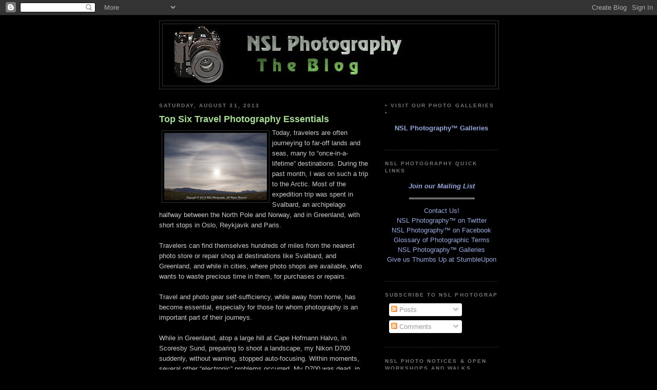

--- FILE ---
content_type: text/html; charset=UTF-8
request_url: https://www.nslphotographyblog.com/2013/08/top-six-travel-photography-essentials.html
body_size: 20861
content:
<!DOCTYPE html>
<html dir='ltr' xmlns='http://www.w3.org/1999/xhtml' xmlns:b='http://www.google.com/2005/gml/b' xmlns:data='http://www.google.com/2005/gml/data' xmlns:expr='http://www.google.com/2005/gml/expr'>
<head>
<link href='https://www.blogger.com/static/v1/widgets/2944754296-widget_css_bundle.css' rel='stylesheet' type='text/css'/>
<meta content='6GaDN7tNld3xq9Mffle1wcNyoy9WtVd/KnTmzVb54LQ=' name='verify-v1'/>
<meta content='text/html; charset=UTF-8' http-equiv='Content-Type'/>
<meta content='blogger' name='generator'/>
<link href='https://www.nslphotographyblog.com/favicon.ico' rel='icon' type='image/x-icon'/>
<link href='https://www.nslphotographyblog.com/2013/08/top-six-travel-photography-essentials.html' rel='canonical'/>
<link rel="alternate" type="application/atom+xml" title="NSL Photography Blog - Atom" href="https://www.nslphotographyblog.com/feeds/posts/default" />
<link rel="alternate" type="application/rss+xml" title="NSL Photography Blog - RSS" href="https://www.nslphotographyblog.com/feeds/posts/default?alt=rss" />
<link rel="service.post" type="application/atom+xml" title="NSL Photography Blog - Atom" href="https://www.blogger.com/feeds/1184534445566567352/posts/default" />

<link rel="alternate" type="application/atom+xml" title="NSL Photography Blog - Atom" href="https://www.nslphotographyblog.com/feeds/5953868366852099181/comments/default" />
<!--Can't find substitution for tag [blog.ieCssRetrofitLinks]-->
<link href='http://www.nslphotography.com/photos/i-p7zwq3k/0/S/i-p7zwq3k-S.jpg' rel='image_src'/>
<meta content='https://www.nslphotographyblog.com/2013/08/top-six-travel-photography-essentials.html' property='og:url'/>
<meta content='Top Six Travel Photography Essentials' property='og:title'/>
<meta content='Today, travelers are often journeying to far-off lands and seas, many to “once-in-a-lifetime” destinations. During the past month, I was on ...' property='og:description'/>
<meta content='https://lh3.googleusercontent.com/blogger_img_proxy/AEn0k_uAu9b4sWBsEpfRxLYi5GFNce6cNKe5N5JzDgmA1XQ9F3EZZGpWcLDUrs1--vYfd-9HsSMto3zeBEwz_dP9KnBIDpG2lIByobeA01M_marhq6ht1rWen6TiyJkIMH6ix8hELcbGhA=w1200-h630-p-k-no-nu' property='og:image'/>
<title>NSL Photography Blog: Top Six Travel Photography Essentials</title>
<style id='page-skin-1' type='text/css'><!--
/*
-----------------------------------------------
Blogger Template Style
Name:     Minima Black
Date:     26 Feb 2004
Updated by: Blogger Team
----------------------------------------------- */
/* Use this with templates/template-twocol.html */
body {
background:#000000;
margin:0;
color:#cccccc;
font: x-small "Trebuchet MS", Trebuchet, Verdana, Sans-serif;
font-size/* */:/**/small;
font-size: /**/small;
text-align: center;
}
a:link {
color:#99aadd;
text-decoration:none;
}
a:visited {
color:#aa77aa;
text-decoration:none;
}
a:hover {
color:#aadd99;
text-decoration:underline;
}
a img {
border-width:0;
}
/* Header
-----------------------------------------------
*/
#header-wrapper {
width:660px;
margin:0 auto 10px;
border:1px solid #333333;
}
#header-inner {
background-position: center;
margin-left: auto;
margin-right: auto;
}
#header {
margin: 5px;
border: 1px solid #333333;
text-align: center;
color:#cccccc;
}
#header h1 {
margin:5px 5px 0;
padding:15px 20px .25em;
line-height:1.2em;
text-transform:uppercase;
letter-spacing:.2em;
font: normal bold 200% 'Trebuchet MS',Trebuchet,Verdana,Sans-serif;
}
#header a {
color:#cccccc;
text-decoration:none;
}
#header a:hover {
color:#cccccc;
}
#header .description {
margin:0 5px 5px;
padding:0 20px 15px;
max-width:700px;
text-transform:uppercase;
letter-spacing:.2em;
line-height: 1.4em;
font: normal normal 78% 'Trebuchet MS', Trebuchet, Verdana, Sans-serif;
color: #777777;
}
#header img {
margin-left: auto;
margin-right: auto;
}
/* Outer-Wrapper
----------------------------------------------- */
#outer-wrapper {
width: 660px;
margin:0 auto;
padding:10px;
text-align:left;
font: normal normal 100% 'Trebuchet MS',Trebuchet,Verdana,Sans-serif;
}
#main-wrapper {
width: 410px;
float: left;
word-wrap: break-word; /* fix for long text breaking sidebar float in IE */
overflow: hidden;     /* fix for long non-text content breaking IE sidebar float */
}
#sidebar-wrapper {
width: 220px;
float: right;
word-wrap: break-word; /* fix for long text breaking sidebar float in IE */
overflow: hidden;     /* fix for long non-text content breaking IE sidebar float */
}
/* Headings
----------------------------------------------- */
h2 {
margin:1.5em 0 .75em;
font:normal bold 78% 'Trebuchet MS',Trebuchet,Arial,Verdana,Sans-serif;
line-height: 1.4em;
text-transform:uppercase;
letter-spacing:.2em;
color:#777777;
}
/* Posts
-----------------------------------------------
*/
h2.date-header {
margin:1.5em 0 .5em;
}
.post {
margin:.5em 0 1.5em;
border-bottom:1px dotted #333333;
padding-bottom:1.5em;
}
.post h3 {
margin:.25em 0 0;
padding:0 0 4px;
font-size:140%;
font-weight:normal;
line-height:1.4em;
color:#aadd99;
}
.post h3 a, .post h3 a:visited, .post h3 strong {
display:block;
text-decoration:none;
color:#aadd99;
font-weight:bold;
}
.post h3 strong, .post h3 a:hover {
color:#cccccc;
}
.post-body {
margin:0 0 .75em;
line-height:1.6em;
}
.post-body blockquote {
line-height:1.3em;
}
.post-footer {
margin: .75em 0;
color:#777777;
text-transform:uppercase;
letter-spacing:.1em;
font: normal normal 78% 'Trebuchet MS', Trebuchet, Arial, Verdana, Sans-serif;
line-height: 1.4em;
}
.comment-link {
margin-left:.6em;
}
.post img, table.tr-caption-container {
padding:4px;
border:1px solid #333333;
}
.tr-caption-container img {
border: none;
padding: 0;
}
.post blockquote {
margin:1em 20px;
}
.post blockquote p {
margin:.75em 0;
}
/* Comments
----------------------------------------------- */
#comments h4 {
margin:1em 0;
font-weight: bold;
line-height: 1.4em;
text-transform:uppercase;
letter-spacing:.2em;
color: #777777;
}
#comments-block {
margin:1em 0 1.5em;
line-height:1.6em;
}
#comments-block .comment-author {
margin:.5em 0;
}
#comments-block .comment-body {
margin:.25em 0 0;
}
#comments-block .comment-footer {
margin:-.25em 0 2em;
line-height: 1.4em;
text-transform:uppercase;
letter-spacing:.1em;
}
#comments-block .comment-body p {
margin:0 0 .75em;
}
.deleted-comment {
font-style:italic;
color:gray;
}
.feed-links {
clear: both;
line-height: 2.5em;
}
#blog-pager-newer-link {
float: left;
}
#blog-pager-older-link {
float: right;
}
#blog-pager {
text-align: center;
}
/* Sidebar Content
----------------------------------------------- */
.sidebar {
color: #999999;
line-height: 1.5em;
}
.sidebar ul {
list-style:none;
margin:0 0 0;
padding:0 0 0;
}
.sidebar li {
margin:0;
padding-top:0;
padding-right:0;
padding-bottom:.25em;
padding-left:15px;
text-indent:-15px;
line-height:1.5em;
}
.sidebar .widget, .main .widget {
border-bottom:1px dotted #333333;
margin:0 0 1.5em;
padding:0 0 1.5em;
}
.main .Blog {
border-bottom-width: 0;
}
/* Profile
----------------------------------------------- */
.profile-img {
float: left;
margin-top: 0;
margin-right: 5px;
margin-bottom: 5px;
margin-left: 0;
padding: 4px;
border: 1px solid #333333;
}
.profile-data {
margin:0;
text-transform:uppercase;
letter-spacing:.1em;
font: normal normal 78% 'Trebuchet MS', Trebuchet, Arial, Verdana, Sans-serif;
color: #777777;
font-weight: bold;
line-height: 1.6em;
}
.profile-datablock {
margin:.5em 0 .5em;
}
.profile-textblock {
margin: 0.5em 0;
line-height: 1.6em;
}
.profile-link {
font: normal normal 78% 'Trebuchet MS', Trebuchet, Arial, Verdana, Sans-serif;
text-transform: uppercase;
letter-spacing: .1em;
}
/* Footer
----------------------------------------------- */
#footer {
width:660px;
clear:both;
margin:0 auto;
padding-top:15px;
line-height: 1.6em;
text-transform:uppercase;
letter-spacing:.1em;
text-align: center;
}

--></style>
<link href='https://blogger.googleusercontent.com/img/b/R29vZ2xl/AVvXsEj0z8dkfiVCJEivM0WOSnSJee5yF9xIKgtZSoWKqawPY4CgkA7IOiuc9szYpLv-ujMqtP6eDgln8a_YbZyQKebLrepJwj-ffwChWBlSQDEdlcCFwC4bvh5-KFjiHXNTeiQ12kfA5ljULXA/' rel='shortcut icon' type='image/vnd.microsoft.icon'/>
<link href='https://blogger.googleusercontent.com/img/b/R29vZ2xl/AVvXsEj0z8dkfiVCJEivM0WOSnSJee5yF9xIKgtZSoWKqawPY4CgkA7IOiuc9szYpLv-ujMqtP6eDgln8a_YbZyQKebLrepJwj-ffwChWBlSQDEdlcCFwC4bvh5-KFjiHXNTeiQ12kfA5ljULXA/' rel='icon'/>
<link href='https://www.blogger.com/dyn-css/authorization.css?targetBlogID=1184534445566567352&amp;zx=1267484a-94bd-4d3e-94ee-61e6b8eb4e42' media='none' onload='if(media!=&#39;all&#39;)media=&#39;all&#39;' rel='stylesheet'/><noscript><link href='https://www.blogger.com/dyn-css/authorization.css?targetBlogID=1184534445566567352&amp;zx=1267484a-94bd-4d3e-94ee-61e6b8eb4e42' rel='stylesheet'/></noscript>
<meta name='google-adsense-platform-account' content='ca-host-pub-1556223355139109'/>
<meta name='google-adsense-platform-domain' content='blogspot.com'/>

<!-- data-ad-client=ca-pub-6655237274407285 -->

</head>
<body>
<div class='navbar section' id='navbar'><div class='widget Navbar' data-version='1' id='Navbar1'><script type="text/javascript">
    function setAttributeOnload(object, attribute, val) {
      if(window.addEventListener) {
        window.addEventListener('load',
          function(){ object[attribute] = val; }, false);
      } else {
        window.attachEvent('onload', function(){ object[attribute] = val; });
      }
    }
  </script>
<div id="navbar-iframe-container"></div>
<script type="text/javascript" src="https://apis.google.com/js/platform.js"></script>
<script type="text/javascript">
      gapi.load("gapi.iframes:gapi.iframes.style.bubble", function() {
        if (gapi.iframes && gapi.iframes.getContext) {
          gapi.iframes.getContext().openChild({
              url: 'https://www.blogger.com/navbar/1184534445566567352?po\x3d5953868366852099181\x26origin\x3dhttps://www.nslphotographyblog.com',
              where: document.getElementById("navbar-iframe-container"),
              id: "navbar-iframe"
          });
        }
      });
    </script><script type="text/javascript">
(function() {
var script = document.createElement('script');
script.type = 'text/javascript';
script.src = '//pagead2.googlesyndication.com/pagead/js/google_top_exp.js';
var head = document.getElementsByTagName('head')[0];
if (head) {
head.appendChild(script);
}})();
</script>
</div></div>
<div id='outer-wrapper'><div id='wrap2'>
<!-- skip links for text browsers -->
<span id='skiplinks' style='display:none;'>
<a href='#main'>skip to main </a> |
      <a href='#sidebar'>skip to sidebar</a>
</span>
<div id='header-wrapper'>
<div class='header section' id='header'><div class='widget Header' data-version='1' id='Header1'>
<div id='header-inner'>
<a href='https://www.nslphotographyblog.com/' style='display: block'>
<img alt="NSL Photography Blog" height="120px; " id="Header1_headerimg" src="//2.bp.blogspot.com/_uvuTkutdjw8/SXCgH3E4jdI/AAAAAAAAAAk/Psk2KNj6VeY/S1600-R/NSL+Photography+Banner+Home+Blog.jpg" style="display: block" width="638px; ">
</a>
</div>
</div></div>
</div>
<div id='content-wrapper'>
<div id='crosscol-wrapper' style='text-align:center'>
<div class='crosscol no-items section' id='crosscol'></div>
</div>
<div id='main-wrapper'>
<div class='main section' id='main'><div class='widget Blog' data-version='1' id='Blog1'>
<div class='blog-posts hfeed'>
<!--Can't find substitution for tag [adStart]-->
<h2 class='date-header'>Saturday, August 31, 2013</h2>
<div class='post hentry'>
<a name='5953868366852099181'></a>
<h3 class='post-title entry-title'>
<a href='https://www.nslphotographyblog.com/2013/08/top-six-travel-photography-essentials.html'>Top Six Travel Photography Essentials</a>
</h3>
<div class='post-header-line-1'></div>
<div class='post-body entry-content'>
<img align="left" alt="Solar Halo at Cape Hofmann Halvo, Scoresby Sund, Greenland" border="0" height="131" hspace="5" src="https://lh3.googleusercontent.com/blogger_img_proxy/AEn0k_uAu9b4sWBsEpfRxLYi5GFNce6cNKe5N5JzDgmA1XQ9F3EZZGpWcLDUrs1--vYfd-9HsSMto3zeBEwz_dP9KnBIDpG2lIByobeA01M_marhq6ht1rWen6TiyJkIMH6ix8hELcbGhA=s0-d" vspace="5" width="200">Today, travelers are often journeying to far-off lands and seas, many to &#8220;once-in-a-lifetime&#8221; destinations. During the past month, I was on such a trip to the Arctic. Most of the expedition trip was spent in Svalbard, an archipelago halfway between the North Pole and Norway, and in Greenland, with short stops in Oslo, Reykjavik and Paris.<br />
<br />
Travelers can find themselves hundreds of miles from the nearest photo store or repair shop at destinations like Svalbard, and Greenland, and while in cities, where photo shops are available, who wants to waste precious time in them, for purchases or repairs.<br />
<br />
Travel and photo gear self-sufficiency, while away from home, has become essential, especially for those for whom photography is an important part of their journeys.<br />
<a name="more"></a><br />While in Greenland, atop a large hill at Cape Hofmann Halvo, in Scoresby Sund, preparing to shoot a landscape, my Nikon D700 suddenly, without warning, stopped auto-focusing. Within moments, several other &#8220;electronic&#8221; problems occurred. My D700 was dead, in need of repair. Digital cameras are highly complex &#8220;computer&#8221; driven electronic devices, which eventually suffer partial or total failure, and usually at the &#8220;wrong time.&#8221;<br />
<br />
Fortunately, I travel with at least two camera bodies. I was able to continue photographing some of the most beautiful landscapes and spectacular wildlife imaginable with my primary DSLR, a Nikon D4, including the solar halo I was lining up to photograph with the D700, when it died.<br />
<br />
<div dir="ltr" style="margin-right: 0px;">
While I know everyone won't be able to have a second camera as a back-up, if for no other reason than its expense, I think that anyone for whom travel photography is important, must seriously consider it.</div>
<blockquote>
<div dir="ltr" style="margin-right: 0px;">
<i>For many travel photographer enthusiasts, a back-up camera may not be that far out of reach.</i></div>
</blockquote>
Numerous DSLR (Digital Single Len Reflex) users begin with &#8220;Point &amp; Shoot&#8221; (P&amp;S)cameras before moving to DSLRs. If you still have your P&amp;S, it can be your back-up camera. While it won't be as good as your DSLR, you'll still be able to make photographs. If you've moved from one DSLR to another, use your older model as your back-up. Likewise, if you purchase a new P&amp;S with improved features, make your older model your back-up, just in case.<br />
<blockquote>
<i>I can't tell you how often I've heard from traveler photographers who've experienced a camera failure like mine, who wished they had a back-up camera, any back-up camera, but didn't.</i></blockquote>
Here are five more essentials all travel photographers should carry:<br />
<br />
&#8226; <b><i>Gaffer tape</i></b> &#8212; For all travel I never leave home without a couple of travel rolls of &#8220;duct tape,&#8221; but for photography use, I carry a small roll of <a href="http://en.wikipedia.org/wiki/Gaffer_tape">gaffer tape</a>. Both have excellent strength, but unlike duct tape, gaffer tape which is cloth based, doesn&#8217;t leave a sticky residue behind when you remove it. It tears cleanly, is matte black and non-reflective.<br />
<br />
&#8226; <i><b>Back-up hard drive</b></i> &#8212; I strongly suggest backing up your images, at least daily, while traveling, for all the same reasons you back up your images at home. For short trips I use a battery powered portable <a href="http://www.hypershop.com/HyperDrive/UDMA-2/">Sanho HyperDrive Colorspace UDMA</a> 500GB hard drive to back up. I can plug in my memory cards directly into the drive. On long trips, such as my Arctic trip, I travel with my laptop and store my images on a pair of <a href="http://www.lacie.com/products/product.htm?id=10564">LaCie 1TB Rugged Mini</a> hard drives, then format my memory cards for continued use.<br />
<br />
&#8226; <b><i>Cleaning kit</i></b> &#8212; For all cameras you want to keep your lenses and cameras clean. If you're in a particularly dusty environment such as desert areas, or at sea where salt spray is particularly sticky, you'll be cleaning your lenses and equipment often. I suggest you always travel with a pair of microfiber cleaning cloths, and for stubborn dirt, a liquid cleaner, suitable for optics. I use <a href="https://purosol.com/products/optical/">Purosol Optical Cleaner</a>.<br />
<br />
If you have a DSLR, you'll need a sensor cleaning kit too. I suggest carrying a small air blower like the <a href="http://www.giottosusa.com/rocket-blasters">Giotto's Rocket</a>, or <a href="https://visibledust.com/products3.php?pid=444">Visible Dust's Zeeion Blower</a>. You'll also want the right size of <a href="http://photosol.com/product-category/sensor-swabs/">Sensor Swab</a>, along with <a href="http://photosol.com/product/eclipse-2-oz-bottle/">Eclipse Cleaning Solution</a>, in case the blower doesn't work, for wet cleaning.<br />
<br />
&#8226; <b><i>Quality memory cards</i></b> &#8212; For digital camera users, your film is your memory card. To me, memory cards are not the equipment on which travel photographers should try to save money, and potentially lose precious images. Buy quality memory cards, and more than you think you need. Don't be one of the legions of travelers who've missed great photo opportunities because their memory cards were full.<br />
<br />
&#8226; <b><i>Spare batteries</i></b> &#8212; Digital cameras depend on battery power. You don't want to have your camera run out of power before you're through shooting photos for the day, so make sure you have at least one spare battery with you and don't forget to bring your charger on your trip.
<div style='clear: both;'></div>
</div>
<div class='post-footer'>
<div class='post-footer-line post-footer-line-1'><span class='post-author vcard'>
Posted by
<span class='fn'>Ned S. Levi</span>
</span>
<span class='post-timestamp'>
at
<a class='timestamp-link' href='https://www.nslphotographyblog.com/2013/08/top-six-travel-photography-essentials.html' rel='bookmark' title='permanent link'><abbr class='published' title='2013-08-31T06:00:00-04:00'>6:00&#8239;AM</abbr></a>
</span>
<span class='post-comment-link'>
</span>
<span class='post-icons'>
<span class='item-action'>
<a href='https://www.blogger.com/email-post/1184534445566567352/5953868366852099181' title='Email Post'>
<img alt="" class="icon-action" height="13" src="//www.blogger.com/img/icon18_email.gif" width="18">
</a>
</span>
<span class='item-control blog-admin pid-114032506'>
<a href='https://www.blogger.com/post-edit.g?blogID=1184534445566567352&postID=5953868366852099181&from=pencil' title='Edit Post'>
<img alt='' class='icon-action' height='18' src='https://resources.blogblog.com/img/icon18_edit_allbkg.gif' width='18'/>
</a>
</span>
</span>
</div>
<div class='post-footer-line post-footer-line-2'><span class='post-labels'>
Labels:
<a href='https://www.nslphotographyblog.com/search/label/back-up%20camera' rel='tag'>back-up camera</a>,
<a href='https://www.nslphotographyblog.com/search/label/battery' rel='tag'>battery</a>,
<a href='https://www.nslphotographyblog.com/search/label/battery%20charger' rel='tag'>battery charger</a>,
<a href='https://www.nslphotographyblog.com/search/label/clean%20sensor' rel='tag'>clean sensor</a>,
<a href='https://www.nslphotographyblog.com/search/label/DSLR' rel='tag'>DSLR</a>,
<a href='https://www.nslphotographyblog.com/search/label/Greenland' rel='tag'>Greenland</a>,
<a href='https://www.nslphotographyblog.com/search/label/LaCie' rel='tag'>LaCie</a>,
<a href='https://www.nslphotographyblog.com/search/label/lens%20cleaner' rel='tag'>lens cleaner</a>,
<a href='https://www.nslphotographyblog.com/search/label/lens%20cloth' rel='tag'>lens cloth</a>,
<a href='https://www.nslphotographyblog.com/search/label/memory%20card' rel='tag'>memory card</a>,
<a href='https://www.nslphotographyblog.com/search/label/point%20and%20shoot' rel='tag'>point and shoot</a>,
<a href='https://www.nslphotographyblog.com/search/label/portable%20hard%20drive' rel='tag'>portable hard drive</a>,
<a href='https://www.nslphotographyblog.com/search/label/repair' rel='tag'>repair</a>,
<a href='https://www.nslphotographyblog.com/search/label/Sanho' rel='tag'>Sanho</a>,
<a href='https://www.nslphotographyblog.com/search/label/Svalbard' rel='tag'>Svalbard</a>,
<a href='https://www.nslphotographyblog.com/search/label/travel%20photography' rel='tag'>travel photography</a>
</span>
</div>
<div class='post-footer-line post-footer-line-3'><span class='star-ratings'>
</span>
</div>
</div>
</div>
<div class='comments' id='comments'>
<a name='comments'></a>
<h4>13 comments:</h4>
<div id='Blog1_comments-block-wrapper'>
<dl class='avatar-comment-indent' id='comments-block'>
<dt class='comment-author ' id='c2551477788875405497'>
<a name='c2551477788875405497'></a>
<div class="avatar-image-container avatar-stock"><span dir="ltr"><img src="//resources.blogblog.com/img/blank.gif" width="35" height="35" alt="" title="Lisa - NYC">

</span></div>
Lisa - NYC
said...
</dt>
<dd class='comment-body' id='Blog1_cmt-2551477788875405497'>
<p>
You&#39;re right about having a backup camera. Thanks for the suggestion to bring along my Point and Shoot. I never thought about doing that. It&#39;s a perfect solution, rather than buy another DSLR at this point. I&#39;m waiting for Nikon to bring out the D400.<br /><br />Great article overall.
</p>
</dd>
<dd class='comment-footer'>
<span class='comment-timestamp'>
<a href='https://www.nslphotographyblog.com/2013/08/top-six-travel-photography-essentials.html?showComment=1378135811503#c2551477788875405497' title='comment permalink'>
September 2, 2013 at 11:30&#8239;AM
</a>
<span class='item-control blog-admin pid-1300247757'>
<a class='comment-delete' href='https://www.blogger.com/comment/delete/1184534445566567352/2551477788875405497' title='Delete Comment'>
<img src='https://resources.blogblog.com/img/icon_delete13.gif'/>
</a>
</span>
</span>
</dd>
<dt class='comment-author blog-author' id='c1684406307541155335'>
<a name='c1684406307541155335'></a>
<div class="avatar-image-container vcard"><span dir="ltr"><a href="https://www.blogger.com/profile/09924189990444148376" target="" rel="nofollow" onclick="" class="avatar-hovercard" id="av-1684406307541155335-09924189990444148376"><img src="https://resources.blogblog.com/img/blank.gif" width="35" height="35" class="delayLoad" style="display: none;" longdesc="//1.bp.blogspot.com/_uvuTkutdjw8/SZcnhGy_jxI/AAAAAAAAABo/BisU5mitbAU/S45-s35/Ned%2BLevi%2BTripso%2B100x100.jpg" alt="" title="Ned S. Levi">

<noscript><img src="//1.bp.blogspot.com/_uvuTkutdjw8/SZcnhGy_jxI/AAAAAAAAABo/BisU5mitbAU/S45-s35/Ned%2BLevi%2BTripso%2B100x100.jpg" width="35" height="35" class="photo" alt=""></noscript></a></span></div>
<a href='https://www.blogger.com/profile/09924189990444148376' rel='nofollow'>Ned S. Levi</a>
said...
</dt>
<dd class='comment-body' id='Blog1_cmt-1684406307541155335'>
<p>
Lisa, thanks for your readership.<br /><br />I&#39;m happy that you found the article useful.<br /><br />I wouldn&#39;t hold your breath for the D400. We&#39;ve been waiting a long time for it, and even if it comes out, I don&#39;t think it&#39;s going to have the pro feature set that most are clamoring for. If you&#39;re thinking about the D400, it might be time to think about the D7100.<br /><br />In the meantime, it appears as though Nikon&#39;s next two DSLR&#39;s are going to be the D5300 entry level DX DSLR, and the FX D610, which I think is being brought out to eliminate the D600&#39;s sensor oil problem.<br /><br />Thanks again.
</p>
</dd>
<dd class='comment-footer'>
<span class='comment-timestamp'>
<a href='https://www.nslphotographyblog.com/2013/08/top-six-travel-photography-essentials.html?showComment=1378137156624#c1684406307541155335' title='comment permalink'>
September 2, 2013 at 11:52&#8239;AM
</a>
<span class='item-control blog-admin pid-114032506'>
<a class='comment-delete' href='https://www.blogger.com/comment/delete/1184534445566567352/1684406307541155335' title='Delete Comment'>
<img src='https://resources.blogblog.com/img/icon_delete13.gif'/>
</a>
</span>
</span>
</dd>
<dt class='comment-author ' id='c9101296097781824203'>
<a name='c9101296097781824203'></a>
<div class="avatar-image-container avatar-stock"><span dir="ltr"><img src="//resources.blogblog.com/img/blank.gif" width="35" height="35" alt="" title="George - Denver">

</span></div>
George - Denver
said...
</dt>
<dd class='comment-body' id='Blog1_cmt-9101296097781824203'>
<p>
Hey Ned, great article. I really hadn&#39;t thought about a backup camera before I read your article, but it makes sense. When I purchased my D5100, it was to replace my D40, which I sold.<br /><br />I&#39;m considering getting the D7100, but this time, I&#39;ll take your advice and keep the D5100, just in case.<br /><br />I always take my laptop to stay in touch with the office when traveling. Based on your article I ordered a LaCie 1TB drive to backup the images I store daily when away on my laptops drive. I don&#39;t shoot as many photos as you so don&#39;t need 2 external drives.<br /><br />Keep the great articles coming.
</p>
</dd>
<dd class='comment-footer'>
<span class='comment-timestamp'>
<a href='https://www.nslphotographyblog.com/2013/08/top-six-travel-photography-essentials.html?showComment=1378137492308#c9101296097781824203' title='comment permalink'>
September 2, 2013 at 11:58&#8239;AM
</a>
<span class='item-control blog-admin pid-1300247757'>
<a class='comment-delete' href='https://www.blogger.com/comment/delete/1184534445566567352/9101296097781824203' title='Delete Comment'>
<img src='https://resources.blogblog.com/img/icon_delete13.gif'/>
</a>
</span>
</span>
</dd>
<dt class='comment-author ' id='c7359807897252086240'>
<a name='c7359807897252086240'></a>
<div class="avatar-image-container avatar-stock"><span dir="ltr"><img src="//resources.blogblog.com/img/blank.gif" width="35" height="35" alt="" title="Charlene - Chicago">

</span></div>
Charlene - Chicago
said...
</dt>
<dd class='comment-body' id='Blog1_cmt-7359807897252086240'>
<p>
Ned, to clean my lenses, I use a cleaner recommended for my glasses by my optician. Shouldn&#39;t that be okay?
</p>
</dd>
<dd class='comment-footer'>
<span class='comment-timestamp'>
<a href='https://www.nslphotographyblog.com/2013/08/top-six-travel-photography-essentials.html?showComment=1378140536631#c7359807897252086240' title='comment permalink'>
September 2, 2013 at 12:48&#8239;PM
</a>
<span class='item-control blog-admin pid-1300247757'>
<a class='comment-delete' href='https://www.blogger.com/comment/delete/1184534445566567352/7359807897252086240' title='Delete Comment'>
<img src='https://resources.blogblog.com/img/icon_delete13.gif'/>
</a>
</span>
</span>
</dd>
<dt class='comment-author blog-author' id='c7530050446798475881'>
<a name='c7530050446798475881'></a>
<div class="avatar-image-container vcard"><span dir="ltr"><a href="https://www.blogger.com/profile/09924189990444148376" target="" rel="nofollow" onclick="" class="avatar-hovercard" id="av-7530050446798475881-09924189990444148376"><img src="https://resources.blogblog.com/img/blank.gif" width="35" height="35" class="delayLoad" style="display: none;" longdesc="//1.bp.blogspot.com/_uvuTkutdjw8/SZcnhGy_jxI/AAAAAAAAABo/BisU5mitbAU/S45-s35/Ned%2BLevi%2BTripso%2B100x100.jpg" alt="" title="Ned S. Levi">

<noscript><img src="//1.bp.blogspot.com/_uvuTkutdjw8/SZcnhGy_jxI/AAAAAAAAABo/BisU5mitbAU/S45-s35/Ned%2BLevi%2BTripso%2B100x100.jpg" width="35" height="35" class="photo" alt=""></noscript></a></span></div>
<a href='https://www.blogger.com/profile/09924189990444148376' rel='nofollow'>Ned S. Levi</a>
said...
</dt>
<dd class='comment-body' id='Blog1_cmt-7530050446798475881'>
<p>
Charlene, thanks for your readership. Not knowing what&#39;s in your cleaner, I can&#39;t be sure, but it should be okay. The reason I can&#39;t be sure is that cleaners designed for photographic lenses are designed to not damage their lens coatings.<br /><br />The Pursol cleaner is such a well designed cleaner, and it&#39;s great for cleaning through salt spray residue, something some cleaners aren&#39;t very good at and require too much rubbing with the lens cloth, which isn&#39;t good for lenses.
</p>
</dd>
<dd class='comment-footer'>
<span class='comment-timestamp'>
<a href='https://www.nslphotographyblog.com/2013/08/top-six-travel-photography-essentials.html?showComment=1378145972851#c7530050446798475881' title='comment permalink'>
September 2, 2013 at 2:19&#8239;PM
</a>
<span class='item-control blog-admin pid-114032506'>
<a class='comment-delete' href='https://www.blogger.com/comment/delete/1184534445566567352/7530050446798475881' title='Delete Comment'>
<img src='https://resources.blogblog.com/img/icon_delete13.gif'/>
</a>
</span>
</span>
</dd>
<dt class='comment-author blog-author' id='c6548137704014859660'>
<a name='c6548137704014859660'></a>
<div class="avatar-image-container vcard"><span dir="ltr"><a href="https://www.blogger.com/profile/09924189990444148376" target="" rel="nofollow" onclick="" class="avatar-hovercard" id="av-6548137704014859660-09924189990444148376"><img src="https://resources.blogblog.com/img/blank.gif" width="35" height="35" class="delayLoad" style="display: none;" longdesc="//1.bp.blogspot.com/_uvuTkutdjw8/SZcnhGy_jxI/AAAAAAAAABo/BisU5mitbAU/S45-s35/Ned%2BLevi%2BTripso%2B100x100.jpg" alt="" title="Ned S. Levi">

<noscript><img src="//1.bp.blogspot.com/_uvuTkutdjw8/SZcnhGy_jxI/AAAAAAAAABo/BisU5mitbAU/S45-s35/Ned%2BLevi%2BTripso%2B100x100.jpg" width="35" height="35" class="photo" alt=""></noscript></a></span></div>
<a href='https://www.blogger.com/profile/09924189990444148376' rel='nofollow'>Ned S. Levi</a>
said...
</dt>
<dd class='comment-body' id='Blog1_cmt-6548137704014859660'>
<p>
George, good luck with your new drive and thanks for your readership.
</p>
</dd>
<dd class='comment-footer'>
<span class='comment-timestamp'>
<a href='https://www.nslphotographyblog.com/2013/08/top-six-travel-photography-essentials.html?showComment=1378146006820#c6548137704014859660' title='comment permalink'>
September 2, 2013 at 2:20&#8239;PM
</a>
<span class='item-control blog-admin pid-114032506'>
<a class='comment-delete' href='https://www.blogger.com/comment/delete/1184534445566567352/6548137704014859660' title='Delete Comment'>
<img src='https://resources.blogblog.com/img/icon_delete13.gif'/>
</a>
</span>
</span>
</dd>
<dt class='comment-author ' id='c6521939521582163638'>
<a name='c6521939521582163638'></a>
<div class="avatar-image-container avatar-stock"><span dir="ltr"><img src="//resources.blogblog.com/img/blank.gif" width="35" height="35" alt="" title="Roy - Denver">

</span></div>
Roy - Denver
said...
</dt>
<dd class='comment-body' id='Blog1_cmt-6521939521582163638'>
<p>
Ned, what do you think of the Seagate GoFlex ultra-portable drives for image backup.
</p>
</dd>
<dd class='comment-footer'>
<span class='comment-timestamp'>
<a href='https://www.nslphotographyblog.com/2013/08/top-six-travel-photography-essentials.html?showComment=1378146173714#c6521939521582163638' title='comment permalink'>
September 2, 2013 at 2:22&#8239;PM
</a>
<span class='item-control blog-admin pid-1300247757'>
<a class='comment-delete' href='https://www.blogger.com/comment/delete/1184534445566567352/6521939521582163638' title='Delete Comment'>
<img src='https://resources.blogblog.com/img/icon_delete13.gif'/>
</a>
</span>
</span>
</dd>
<dt class='comment-author blog-author' id='c880743963153279988'>
<a name='c880743963153279988'></a>
<div class="avatar-image-container vcard"><span dir="ltr"><a href="https://www.blogger.com/profile/09924189990444148376" target="" rel="nofollow" onclick="" class="avatar-hovercard" id="av-880743963153279988-09924189990444148376"><img src="https://resources.blogblog.com/img/blank.gif" width="35" height="35" class="delayLoad" style="display: none;" longdesc="//1.bp.blogspot.com/_uvuTkutdjw8/SZcnhGy_jxI/AAAAAAAAABo/BisU5mitbAU/S45-s35/Ned%2BLevi%2BTripso%2B100x100.jpg" alt="" title="Ned S. Levi">

<noscript><img src="//1.bp.blogspot.com/_uvuTkutdjw8/SZcnhGy_jxI/AAAAAAAAABo/BisU5mitbAU/S45-s35/Ned%2BLevi%2BTripso%2B100x100.jpg" width="35" height="35" class="photo" alt=""></noscript></a></span></div>
<a href='https://www.blogger.com/profile/09924189990444148376' rel='nofollow'>Ned S. Levi</a>
said...
</dt>
<dd class='comment-body' id='Blog1_cmt-880743963153279988'>
<p>
Roy, thanks for your readership.<br /><br />I&#39;ve never personally tested the GoFlex drives. I can only say that Seagate is a company which has a history of producing quality drives, but in the past, some of their external drives, namely the FreeAgent series, had reliability problems, in my opinion (I owned quite a few and had problems myself, along with other clients and as per reports on the Internet.).<br /><br />Friends have told me those problems are in the past, and Seagate&#39;s new drives are great, but as I&#39;ve said, I haven&#39;t tested that series of drives.
</p>
</dd>
<dd class='comment-footer'>
<span class='comment-timestamp'>
<a href='https://www.nslphotographyblog.com/2013/08/top-six-travel-photography-essentials.html?showComment=1378146821693#c880743963153279988' title='comment permalink'>
September 2, 2013 at 2:33&#8239;PM
</a>
<span class='item-control blog-admin pid-114032506'>
<a class='comment-delete' href='https://www.blogger.com/comment/delete/1184534445566567352/880743963153279988' title='Delete Comment'>
<img src='https://resources.blogblog.com/img/icon_delete13.gif'/>
</a>
</span>
</span>
</dd>
<dt class='comment-author ' id='c1969676285193632222'>
<a name='c1969676285193632222'></a>
<div class="avatar-image-container avatar-stock"><span dir="ltr"><img src="//resources.blogblog.com/img/blank.gif" width="35" height="35" alt="" title="Randy - Cleveland">

</span></div>
Randy - Cleveland
said...
</dt>
<dd class='comment-body' id='Blog1_cmt-1969676285193632222'>
<p>
So Ned, what are the best memory cards to use?
</p>
</dd>
<dd class='comment-footer'>
<span class='comment-timestamp'>
<a href='https://www.nslphotographyblog.com/2013/08/top-six-travel-photography-essentials.html?showComment=1378153977637#c1969676285193632222' title='comment permalink'>
September 2, 2013 at 4:32&#8239;PM
</a>
<span class='item-control blog-admin pid-1300247757'>
<a class='comment-delete' href='https://www.blogger.com/comment/delete/1184534445566567352/1969676285193632222' title='Delete Comment'>
<img src='https://resources.blogblog.com/img/icon_delete13.gif'/>
</a>
</span>
</span>
</dd>
<dt class='comment-author blog-author' id='c664091393762125365'>
<a name='c664091393762125365'></a>
<div class="avatar-image-container vcard"><span dir="ltr"><a href="https://www.blogger.com/profile/09924189990444148376" target="" rel="nofollow" onclick="" class="avatar-hovercard" id="av-664091393762125365-09924189990444148376"><img src="https://resources.blogblog.com/img/blank.gif" width="35" height="35" class="delayLoad" style="display: none;" longdesc="//1.bp.blogspot.com/_uvuTkutdjw8/SZcnhGy_jxI/AAAAAAAAABo/BisU5mitbAU/S45-s35/Ned%2BLevi%2BTripso%2B100x100.jpg" alt="" title="Ned S. Levi">

<noscript><img src="//1.bp.blogspot.com/_uvuTkutdjw8/SZcnhGy_jxI/AAAAAAAAABo/BisU5mitbAU/S45-s35/Ned%2BLevi%2BTripso%2B100x100.jpg" width="35" height="35" class="photo" alt=""></noscript></a></span></div>
<a href='https://www.blogger.com/profile/09924189990444148376' rel='nofollow'>Ned S. Levi</a>
said...
</dt>
<dd class='comment-body' id='Blog1_cmt-664091393762125365'>
<p>
Randy, personally I use both Sandisk and Lexar memory cards. I consider these companies the premier memory card manufacturers for cameras.<br /><br />That said, there are other manufacturers who make quality cards. One that comes to mind is Kingston.<br /><br />When purchasing cards I have two specific caveats other than buying from top manufacturers. First, make sure the card is compatible with your camera. Typically the camera manufacturer and/or the memory card manufacturer can tell you what cards will work well with your camera. Second, purchase your card from a reputable dealer. There are many counterfeit cards in circulation. They are inferior to the real thing, and their warranty is worthless.<br /><br />I purchase the best quality card I can get for my cameras, that are also the fastest cards which will work in the cameras. Even if the camera can&#39;t use the speed, when I upload the images to my computer from the card, through a card reader, my computer can use the speed.<br /><br />I hope this answers your questions.
</p>
</dd>
<dd class='comment-footer'>
<span class='comment-timestamp'>
<a href='https://www.nslphotographyblog.com/2013/08/top-six-travel-photography-essentials.html?showComment=1378156247920#c664091393762125365' title='comment permalink'>
September 2, 2013 at 5:10&#8239;PM
</a>
<span class='item-control blog-admin pid-114032506'>
<a class='comment-delete' href='https://www.blogger.com/comment/delete/1184534445566567352/664091393762125365' title='Delete Comment'>
<img src='https://resources.blogblog.com/img/icon_delete13.gif'/>
</a>
</span>
</span>
</dd>
<dt class='comment-author ' id='c2228737945620237113'>
<a name='c2228737945620237113'></a>
<div class="avatar-image-container avatar-stock"><span dir="ltr"><img src="//resources.blogblog.com/img/blank.gif" width="35" height="35" alt="" title="Phillipa-London, UK">

</span></div>
Phillipa-London, UK
said...
</dt>
<dd class='comment-body' id='Blog1_cmt-2228737945620237113'>
<p>
Great article Ned. Question about sensor swabs.<br /><br />I note that many websites which explain sensor cleaning say to use PecPads with a spatula looking plastic holder. Why do you recommend SensorSwabs?
</p>
</dd>
<dd class='comment-footer'>
<span class='comment-timestamp'>
<a href='https://www.nslphotographyblog.com/2013/08/top-six-travel-photography-essentials.html?showComment=1378158713905#c2228737945620237113' title='comment permalink'>
September 2, 2013 at 5:51&#8239;PM
</a>
<span class='item-control blog-admin pid-1300247757'>
<a class='comment-delete' href='https://www.blogger.com/comment/delete/1184534445566567352/2228737945620237113' title='Delete Comment'>
<img src='https://resources.blogblog.com/img/icon_delete13.gif'/>
</a>
</span>
</span>
</dd>
<dt class='comment-author blog-author' id='c7278020577603855634'>
<a name='c7278020577603855634'></a>
<div class="avatar-image-container vcard"><span dir="ltr"><a href="https://www.blogger.com/profile/09924189990444148376" target="" rel="nofollow" onclick="" class="avatar-hovercard" id="av-7278020577603855634-09924189990444148376"><img src="https://resources.blogblog.com/img/blank.gif" width="35" height="35" class="delayLoad" style="display: none;" longdesc="//1.bp.blogspot.com/_uvuTkutdjw8/SZcnhGy_jxI/AAAAAAAAABo/BisU5mitbAU/S45-s35/Ned%2BLevi%2BTripso%2B100x100.jpg" alt="" title="Ned S. Levi">

<noscript><img src="//1.bp.blogspot.com/_uvuTkutdjw8/SZcnhGy_jxI/AAAAAAAAABo/BisU5mitbAU/S45-s35/Ned%2BLevi%2BTripso%2B100x100.jpg" width="35" height="35" class="photo" alt=""></noscript></a></span></div>
<a href='https://www.blogger.com/profile/09924189990444148376' rel='nofollow'>Ned S. Levi</a>
said...
</dt>
<dd class='comment-body' id='Blog1_cmt-7278020577603855634'>
<p>
Hi Phillipa,<br /><br />I hope to be visiting your great city soon.<br /><br />Photographic Solutions, the manufacturer of both PecPads and SensorSwabs states this about PecPads, &quot;PEC*PADs are NOT recommended for cleaning CCD sensors. PEC*PEDs are not made from the same materials that are used in Sensor Swabs. Photographic Solutions does not approve or warranty the CCD or any camera part from any damage caused by using non approved products.&quot;<br /><br />Frankly, PecPads shouldn&#39;t be used for any camera sensor cleaning, including CMOS sensors, with or without high pass filters.<br /><br />That&#39;s why I recommend SensorSwabs. They are safe to use on camera sensors.<br /><br />Thanks for your readership.
</p>
</dd>
<dd class='comment-footer'>
<span class='comment-timestamp'>
<a href='https://www.nslphotographyblog.com/2013/08/top-six-travel-photography-essentials.html?showComment=1378159044131#c7278020577603855634' title='comment permalink'>
September 2, 2013 at 5:57&#8239;PM
</a>
<span class='item-control blog-admin pid-114032506'>
<a class='comment-delete' href='https://www.blogger.com/comment/delete/1184534445566567352/7278020577603855634' title='Delete Comment'>
<img src='https://resources.blogblog.com/img/icon_delete13.gif'/>
</a>
</span>
</span>
</dd>
<dt class='comment-author ' id='c2014477299556743888'>
<a name='c2014477299556743888'></a>
<div class="avatar-image-container avatar-stock"><span dir="ltr"><a href="http://www.srinivasatravelschennai.com/" target="" rel="nofollow" onclick=""><img src="//resources.blogblog.com/img/blank.gif" width="35" height="35" alt="" title="Tirupati package from Chennai">

</a></span></div>
<a href='http://www.srinivasatravelschennai.com/' rel='nofollow'>Tirupati package from Chennai</a>
said...
</dt>
<dd class='comment-body' id='Blog1_cmt-2014477299556743888'>
<p>
Nice post and really great to read this kind of informative blog post. it&#39;s really awesome to read. thanks
</p>
</dd>
<dd class='comment-footer'>
<span class='comment-timestamp'>
<a href='https://www.nslphotographyblog.com/2013/08/top-six-travel-photography-essentials.html?showComment=1393842096309#c2014477299556743888' title='comment permalink'>
March 3, 2014 at 5:21&#8239;AM
</a>
<span class='item-control blog-admin pid-1300247757'>
<a class='comment-delete' href='https://www.blogger.com/comment/delete/1184534445566567352/2014477299556743888' title='Delete Comment'>
<img src='https://resources.blogblog.com/img/icon_delete13.gif'/>
</a>
</span>
</span>
</dd>
</dl>
</div>
<p class='comment-footer'>
<div class='comment-form'>
<a name='comment-form'></a>
<h4 id='comment-post-message'>Post a Comment</h4>
<p>
</p>
<a href='https://www.blogger.com/comment/frame/1184534445566567352?po=5953868366852099181&hl=en&saa=85391&origin=https://www.nslphotographyblog.com' id='comment-editor-src'></a>
<iframe allowtransparency='true' class='blogger-iframe-colorize blogger-comment-from-post' frameborder='0' height='410px' id='comment-editor' name='comment-editor' src='' width='100%'></iframe>
<script src='https://www.blogger.com/static/v1/jsbin/2830521187-comment_from_post_iframe.js' type='text/javascript'></script>
<script type='text/javascript'>
      BLOG_CMT_createIframe('https://www.blogger.com/rpc_relay.html');
    </script>
</div>
</p>
</div>
<!--Can't find substitution for tag [adEnd]-->
</div>
<div class='blog-pager' id='blog-pager'>
<span id='blog-pager-newer-link'>
<a class='blog-pager-newer-link' href='https://www.nslphotographyblog.com/2013/09/ned-levi-leading-wildlife-photowalk-at.html' id='Blog1_blog-pager-newer-link' title='Newer Post'></a>
</span>
<span id='blog-pager-older-link'>
<a class='blog-pager-older-link' href='https://www.nslphotographyblog.com/2013/08/photography-exhibition-philadelphia.html' id='Blog1_blog-pager-older-link' title='Older Post'></a>
</span>
<a class='home-link' href='https://www.nslphotographyblog.com/'><img src="https://lh3.googleusercontent.com/blogger_img_proxy/AEn0k_svwaJcNeNnYTDAzAfYqlbMCCBdOwEf4kFpdrrcgPTpxw-Z141OcAUuBRtvCiOjsce4_BpOgleolJfGDScRkARSX9WksmXWw4j1ipA-PxaTeI3WQtyhFwgM51nj_g=s0-d"></a>
</div>
<div class='clear'></div>
<div class='post-feeds'>
<div class='feed-links'>
Subscribe to:
<a class='feed-link' href='https://www.nslphotographyblog.com/feeds/5953868366852099181/comments/default' target='_blank' type='application/atom+xml'>Post Comments (Atom)</a>
</div>
</div>
</div></div>
</div>
<div id='sidebar-wrapper'>
<div class='sidebar section' id='sidebar'><div class='widget HTML' data-version='1' id='HTML11'>
<h2 class='title'>&#8226; VISIT OUR PHOTO GALLERIES &#8226;</h2>
<div class='widget-content'>
<p align="center"><span style="font-weight:bold;"><a href="http://www.nslphotography.com/">NSL Photography&#8482; Galleries</a></span></p>
</div>
<div class='clear'></div>
</div><div class='widget HTML' data-version='1' id='HTML10'>
<h2 class='title'>NSL Photography Quick Links</h2>
<div class='widget-content'>
<p align="center"><span style="font-weight:bold;"><a href="http://visitor.constantcontact.com/d.jsp?m=1102459510019&p=oi" target="_blank"><span style="font-weight:bold;"><span style="font-style:italic;">Join our Mailing List</span></span></a><hr width="125" size="3" align="center" /><p align="center"><a href="https://www.nslassociates.com/photocontact.html">Contact Us!</a><br />
<a href="http://twitter.com/NSL_Photography">NSL Photography&#8482; on Twitter</a><br />
<a href="https://www.facebook.com/nslphoto">NSL Photography&#8482; on Facebook</a><br />
<a href="http://nslphotography.blogspot.com/2008/01/nsl-photographys-glossary-of.html">Glossary of Photographic Terms</a><br />
<a href="http://www.nslphotography.com/">NSL Photography&#8482; Galleries</a><br />
<a href="http://www.stumbleupon.com/submit?url=http://nslphotography.blogspot.com">Give us Thumbs Up at StumbleUpon</a></p></span></p>
</div>
<div class='clear'></div>
</div><div class='widget Subscribe' data-version='1' id='Subscribe1'>
<div style='white-space:nowrap'>
<h2 class='title'>Subscribe To NSL Photography&#8482;</h2>
<div class='widget-content'>
<div class='subscribe-wrapper subscribe-type-POST'>
<div class='subscribe expanded subscribe-type-POST' id='SW_READER_LIST_Subscribe1POST' style='display:none;'>
<div class='top'>
<span class='inner' onclick='return(_SW_toggleReaderList(event, "Subscribe1POST"));'>
<img class='subscribe-dropdown-arrow' src='https://resources.blogblog.com/img/widgets/arrow_dropdown.gif'/>
<img align='absmiddle' alt='' border='0' class='feed-icon' src='https://resources.blogblog.com/img/icon_feed12.png'/>
Posts
</span>
<div class='feed-reader-links'>
<a class='feed-reader-link' href='https://www.netvibes.com/subscribe.php?url=https%3A%2F%2Fwww.nslphotographyblog.com%2Ffeeds%2Fposts%2Fdefault' target='_blank'>
<img src='https://resources.blogblog.com/img/widgets/subscribe-netvibes.png'/>
</a>
<a class='feed-reader-link' href='https://add.my.yahoo.com/content?url=https%3A%2F%2Fwww.nslphotographyblog.com%2Ffeeds%2Fposts%2Fdefault' target='_blank'>
<img src='https://resources.blogblog.com/img/widgets/subscribe-yahoo.png'/>
</a>
<a class='feed-reader-link' href='https://www.nslphotographyblog.com/feeds/posts/default' target='_blank'>
<img align='absmiddle' class='feed-icon' src='https://resources.blogblog.com/img/icon_feed12.png'/>
                  Atom
                </a>
</div>
</div>
<div class='bottom'></div>
</div>
<div class='subscribe' id='SW_READER_LIST_CLOSED_Subscribe1POST' onclick='return(_SW_toggleReaderList(event, "Subscribe1POST"));'>
<div class='top'>
<span class='inner'>
<img class='subscribe-dropdown-arrow' src='https://resources.blogblog.com/img/widgets/arrow_dropdown.gif'/>
<span onclick='return(_SW_toggleReaderList(event, "Subscribe1POST"));'>
<img align='absmiddle' alt='' border='0' class='feed-icon' src='https://resources.blogblog.com/img/icon_feed12.png'/>
Posts
</span>
</span>
</div>
<div class='bottom'></div>
</div>
</div>
<div class='subscribe-wrapper subscribe-type-PER_POST'>
<div class='subscribe expanded subscribe-type-PER_POST' id='SW_READER_LIST_Subscribe1PER_POST' style='display:none;'>
<div class='top'>
<span class='inner' onclick='return(_SW_toggleReaderList(event, "Subscribe1PER_POST"));'>
<img class='subscribe-dropdown-arrow' src='https://resources.blogblog.com/img/widgets/arrow_dropdown.gif'/>
<img align='absmiddle' alt='' border='0' class='feed-icon' src='https://resources.blogblog.com/img/icon_feed12.png'/>
Comments
</span>
<div class='feed-reader-links'>
<a class='feed-reader-link' href='https://www.netvibes.com/subscribe.php?url=https%3A%2F%2Fwww.nslphotographyblog.com%2Ffeeds%2F5953868366852099181%2Fcomments%2Fdefault' target='_blank'>
<img src='https://resources.blogblog.com/img/widgets/subscribe-netvibes.png'/>
</a>
<a class='feed-reader-link' href='https://add.my.yahoo.com/content?url=https%3A%2F%2Fwww.nslphotographyblog.com%2Ffeeds%2F5953868366852099181%2Fcomments%2Fdefault' target='_blank'>
<img src='https://resources.blogblog.com/img/widgets/subscribe-yahoo.png'/>
</a>
<a class='feed-reader-link' href='https://www.nslphotographyblog.com/feeds/5953868366852099181/comments/default' target='_blank'>
<img align='absmiddle' class='feed-icon' src='https://resources.blogblog.com/img/icon_feed12.png'/>
                  Atom
                </a>
</div>
</div>
<div class='bottom'></div>
</div>
<div class='subscribe' id='SW_READER_LIST_CLOSED_Subscribe1PER_POST' onclick='return(_SW_toggleReaderList(event, "Subscribe1PER_POST"));'>
<div class='top'>
<span class='inner'>
<img class='subscribe-dropdown-arrow' src='https://resources.blogblog.com/img/widgets/arrow_dropdown.gif'/>
<span onclick='return(_SW_toggleReaderList(event, "Subscribe1PER_POST"));'>
<img align='absmiddle' alt='' border='0' class='feed-icon' src='https://resources.blogblog.com/img/icon_feed12.png'/>
Comments
</span>
</span>
</div>
<div class='bottom'></div>
</div>
</div>
<div style='clear:both'></div>
</div>
</div>
<div class='clear'></div>
</div><div class='widget Text' data-version='1' id='Text4'>
<h2 class='title'>NSL Photo Notices &amp; Open Workshops and Walks</h2>
<div class='widget-content'>
<p><b>Upcoming Photo Walk and Workshop Schedule:</b></p>
<p><strong><font color="#ff8000">After more than a year, I'm back at<br /></font></strong><strong><font color="#ff8000">the John Heinz National Wildlife<br />Refuge for monthly photowalks:</font></strong><b><br /></b><b><i><br />&bull; Sat., Sept. 11, 2021 &mdash; 8am-noon<br />Theme: Birds in Flight</i></b><br />First Wildlife Photowalk at the Heinz Refuge since the COVID-19 Pandemic begain!<br />Pre-fall Wildlife Photowalk at the Heinz Refuge<br />(Open &amp; Free for the General Public)<br />@ John Heinz National Wildlife Refuge<br />(<a href="http://www.nslphotographyblog.com/2008/01/the-john-heinz-national-wildlife-refuge.html">Meet at the Refuge's Visitor Center</a>)</p>
<p><strong><em>&bull; Mon., Sept. 20, 2021 &mdash; 1pm-2pm<br /></em></strong>Webinar: Bird Photography Basics<br />(Private Group)<br />via Zoom on the Internet<br /><br /><b><i>&bull; Sat., Oct. 2, 2021 &mdash; 8am-noon<br />Theme: Landscape &amp; Foliage Tips<br /></i></b>Fall Wildlife Photowalk at the Heinz Refuge<br />(Open &amp; Free for the General Public)<br />@ John Heinz National Wildlife Refuge<br />(<a href="http://www.nslphotographyblog.com/2008/01/the-john-heinz-national-wildlife-refuge.html">Meet at the Refuge's Visitor Center Lobby</a><br /><br /><strong><em>&bull; Wed., Oct. 6, 2021 &mdash; 2pm-3:30pm<br /></em></strong>Webinar: Protecting Your Online Images from Copyright Theft<br />(Private Group)<br />via Zoom on the Internet</p>
<p><strong><em>&bull; Tue., Nov. 16, 2021 &mdash; 1pm-2pm<br /></em></strong>Webinar: Landmark Photograph Basics<br />(Private Group)<br />via Zoom on the Internet<br /><br /><strong><em>&bull; Sat., Nov. 27, 2021 &mdash; 9am-noon<br />Theme: Exposure Tips</em></strong><br />Final 2021 NSL Wildlife Photowalk at the Heinz Refuge<br />(Open &amp; Free for the General Public)<br />@ John Heinz National Wildlife Refuge<br />(<a href="http://www.nslphotographyblog.com/2008/01/the-john-heinz-national-wildlife-refuge.html">Meet at the Refuge's Visitor Center Lobby</a>)</p>
<p><strong><em>&bull; Wed., Dec. 1, 2021 &mdash; 8pm-2pm<br /></em></strong>Conowingo Dam - Eagle and Vulture Photography Session<br />Darlington, Maryland<br />(Private Group)<br /><br /><b><i>&bull; Mon., Dec. 27, 2021 &mdash; 9am-2pm</i></b><br />Barnegat Lighthouse State Park Wildlife Photowalk<br />Long Beach Island, New Jersey<br />(Private Group)<br /><br />* * * * * * * * * * * * * * * * * * *<br /><br /><b><b><span style="COLOR: yellow" ="">(If you're interested in a private Photowalk or Workshop (Wildlife or Travel type, for your group, please contact me to arrange the session(s).)</span><br /></b></b><br />For the most up-to-date information about walks and workshops, plus scheduling and weather related information affecting the walks and workshops:<br /><b><br />Follow the ...</b><br /><b><a href="https://twitter.com/NSL_Photography">NSL Photography Twitter Feed</a></b><br />For last second information including any weather related changes for workshops and photowalks.<br /><br /><b>Follow the ...</b><br /><b><span style="COLOR: black" =""><a href="https://www.facebook.com/nslphoto">NSL Photography Facebook Page</a> </span></b><br />For general information about workshops and photowalks, plus articles, columns, etc.<br /></p>
</div>
<div class='clear'></div>
</div><div class='widget Text' data-version='1' id='Text3'>
<h2 class='title'>About the NSL Photography Blog&#8482;</h2>
<div class='widget-content'>
The NSL Photography&#8482; Blog is primarily devoted to Travel Photography, though other photography discussion will be found here, which may enhance one's travel or travel photography experiences.<br/><br/>Travel, whether on a vacation to the shore, or a "trip of a lifetime" to exotic locations like the Galapagos Islands can be one of the most rewarding experiences we can have, whether we are photographers or not.<br/><br/><a href="http://nslphotography.blogspot.com/2007/12/about-nsl-photography-blog.html">Please continue reading . . .</a><br/>
</div>
<div class='clear'></div>
</div><div class='widget Text' data-version='1' id='Text1'>
<h2 class='title'>About NSL Photography&#8482;</h2>
<div class='widget-content'>
NSL Photography&#8482;, is the photographic home of <a href="http://www.nslphotographyblog.com/2008/01/about-ned.html">Ned S. Levi</a>, a long time professional photographer specializing in travel photography plus corporate photography. Ned is also an active photojournalist.<br /><br />Today, with so much "eco-travel," travel to see the natural world, travel photography includes making images of all kinds of wildlife, which has been a passion for decades. <br /><br />In addition to travel and corporate photography, plus photojournalism,  Ned works in the areas of architectural, documentation photography, and does limited event photography, mostly for non-profit organizations.<br /><br />Aside from these areas Ned is involved in photography education, leading workshops on general, travel, and wildlife photography, and leading groups on photo walks.<br /><br /><span style="font-style: italic; font-weight: bold;color:#cccccc;">You can view some of Ned's photographic work at </span><a href="http://nslphotography.com/" style="font-style: italic; font-weight: bold;">nslphotography.com</a><span style="font-style: italic;">.</span><br /><br />Ned writes a column about general travel topics, as well as travel photography for <a href="https://www.travelersunited.org/">Travelers United</a> the oldest continuously published travel news and commentary website on the Internet. You can also find Ned in the <a href="http://www.nikonians.org/forums/">Nikonians Forums</a> where he is a moderator of several forums, including the Travel Photography Forum.<br />
</div>
<div class='clear'></div>
</div><div class='widget AdSense' data-version='1' id='AdSense1'>
<div class='widget-content'>
<script type="text/javascript"><!--
google_ad_client="pub-6655237274407285";
google_ad_host="pub-1556223355139109";
google_alternate_ad_url="http://www.blogger.com/img/blogger_ad.html";
google_ad_width=200;
google_ad_height=200;
google_ad_format="200x200_as";
google_ad_type="text_image";
google_ad_host_channel="0001";
google_color_border="000000";
google_color_bg="000000";
google_color_link="777777";
google_color_url="99AADD";
google_color_text="999999";
//--></script>
<script type="text/javascript" src="//pagead2.googlesyndication.com/pagead/show_ads.js">
</script>
<div class='clear'></div>
</div>
</div><div class='widget HTML' data-version='1' id='HTML5'>
<div class='widget-content'>
<span style="font-weight:bold;">The NSL Photography Blog has been included in <a href="http://www.photography-colleges.org/">Photography Colleges</a> "<a href="http://www.photography-colleges.org/top-100-travel-photography-blogs/">Top 100 Travel Photography Blogs</a>." It's listed at the top of the "Industry and Advice" section of the list.</span>
</div>
<div class='clear'></div>
</div><div class='widget BlogArchive' data-version='1' id='BlogArchive2'>
<h2>Blog Archive</h2>
<div class='widget-content'>
<div id='ArchiveList'>
<div id='BlogArchive2_ArchiveList'>
<ul class='hierarchy'>
<li class='archivedate collapsed'>
<a class='toggle' href='javascript:void(0)'>
<span class='zippy'>

        &#9658;&#160;
      
</span>
</a>
<a class='post-count-link' href='https://www.nslphotographyblog.com/2023/'>
2023
</a>
<span class='post-count' dir='ltr'>(1)</span>
<ul class='hierarchy'>
<li class='archivedate collapsed'>
<a class='toggle' href='javascript:void(0)'>
<span class='zippy'>

        &#9658;&#160;
      
</span>
</a>
<a class='post-count-link' href='https://www.nslphotographyblog.com/2023/05/'>
May 2023
</a>
<span class='post-count' dir='ltr'>(1)</span>
</li>
</ul>
</li>
</ul>
<ul class='hierarchy'>
<li class='archivedate collapsed'>
<a class='toggle' href='javascript:void(0)'>
<span class='zippy'>

        &#9658;&#160;
      
</span>
</a>
<a class='post-count-link' href='https://www.nslphotographyblog.com/2022/'>
2022
</a>
<span class='post-count' dir='ltr'>(1)</span>
<ul class='hierarchy'>
<li class='archivedate collapsed'>
<a class='toggle' href='javascript:void(0)'>
<span class='zippy'>

        &#9658;&#160;
      
</span>
</a>
<a class='post-count-link' href='https://www.nslphotographyblog.com/2022/01/'>
January 2022
</a>
<span class='post-count' dir='ltr'>(1)</span>
</li>
</ul>
</li>
</ul>
<ul class='hierarchy'>
<li class='archivedate collapsed'>
<a class='toggle' href='javascript:void(0)'>
<span class='zippy'>

        &#9658;&#160;
      
</span>
</a>
<a class='post-count-link' href='https://www.nslphotographyblog.com/2021/'>
2021
</a>
<span class='post-count' dir='ltr'>(10)</span>
<ul class='hierarchy'>
<li class='archivedate collapsed'>
<a class='toggle' href='javascript:void(0)'>
<span class='zippy'>

        &#9658;&#160;
      
</span>
</a>
<a class='post-count-link' href='https://www.nslphotographyblog.com/2021/12/'>
December 2021
</a>
<span class='post-count' dir='ltr'>(2)</span>
</li>
</ul>
<ul class='hierarchy'>
<li class='archivedate collapsed'>
<a class='toggle' href='javascript:void(0)'>
<span class='zippy'>

        &#9658;&#160;
      
</span>
</a>
<a class='post-count-link' href='https://www.nslphotographyblog.com/2021/11/'>
November 2021
</a>
<span class='post-count' dir='ltr'>(1)</span>
</li>
</ul>
<ul class='hierarchy'>
<li class='archivedate collapsed'>
<a class='toggle' href='javascript:void(0)'>
<span class='zippy'>

        &#9658;&#160;
      
</span>
</a>
<a class='post-count-link' href='https://www.nslphotographyblog.com/2021/09/'>
September 2021
</a>
<span class='post-count' dir='ltr'>(2)</span>
</li>
</ul>
<ul class='hierarchy'>
<li class='archivedate collapsed'>
<a class='toggle' href='javascript:void(0)'>
<span class='zippy'>

        &#9658;&#160;
      
</span>
</a>
<a class='post-count-link' href='https://www.nslphotographyblog.com/2021/06/'>
June 2021
</a>
<span class='post-count' dir='ltr'>(2)</span>
</li>
</ul>
<ul class='hierarchy'>
<li class='archivedate collapsed'>
<a class='toggle' href='javascript:void(0)'>
<span class='zippy'>

        &#9658;&#160;
      
</span>
</a>
<a class='post-count-link' href='https://www.nslphotographyblog.com/2021/04/'>
April 2021
</a>
<span class='post-count' dir='ltr'>(1)</span>
</li>
</ul>
<ul class='hierarchy'>
<li class='archivedate collapsed'>
<a class='toggle' href='javascript:void(0)'>
<span class='zippy'>

        &#9658;&#160;
      
</span>
</a>
<a class='post-count-link' href='https://www.nslphotographyblog.com/2021/03/'>
March 2021
</a>
<span class='post-count' dir='ltr'>(1)</span>
</li>
</ul>
<ul class='hierarchy'>
<li class='archivedate collapsed'>
<a class='toggle' href='javascript:void(0)'>
<span class='zippy'>

        &#9658;&#160;
      
</span>
</a>
<a class='post-count-link' href='https://www.nslphotographyblog.com/2021/01/'>
January 2021
</a>
<span class='post-count' dir='ltr'>(1)</span>
</li>
</ul>
</li>
</ul>
<ul class='hierarchy'>
<li class='archivedate collapsed'>
<a class='toggle' href='javascript:void(0)'>
<span class='zippy'>

        &#9658;&#160;
      
</span>
</a>
<a class='post-count-link' href='https://www.nslphotographyblog.com/2020/'>
2020
</a>
<span class='post-count' dir='ltr'>(6)</span>
<ul class='hierarchy'>
<li class='archivedate collapsed'>
<a class='toggle' href='javascript:void(0)'>
<span class='zippy'>

        &#9658;&#160;
      
</span>
</a>
<a class='post-count-link' href='https://www.nslphotographyblog.com/2020/12/'>
December 2020
</a>
<span class='post-count' dir='ltr'>(1)</span>
</li>
</ul>
<ul class='hierarchy'>
<li class='archivedate collapsed'>
<a class='toggle' href='javascript:void(0)'>
<span class='zippy'>

        &#9658;&#160;
      
</span>
</a>
<a class='post-count-link' href='https://www.nslphotographyblog.com/2020/09/'>
September 2020
</a>
<span class='post-count' dir='ltr'>(1)</span>
</li>
</ul>
<ul class='hierarchy'>
<li class='archivedate collapsed'>
<a class='toggle' href='javascript:void(0)'>
<span class='zippy'>

        &#9658;&#160;
      
</span>
</a>
<a class='post-count-link' href='https://www.nslphotographyblog.com/2020/06/'>
June 2020
</a>
<span class='post-count' dir='ltr'>(1)</span>
</li>
</ul>
<ul class='hierarchy'>
<li class='archivedate collapsed'>
<a class='toggle' href='javascript:void(0)'>
<span class='zippy'>

        &#9658;&#160;
      
</span>
</a>
<a class='post-count-link' href='https://www.nslphotographyblog.com/2020/05/'>
May 2020
</a>
<span class='post-count' dir='ltr'>(1)</span>
</li>
</ul>
<ul class='hierarchy'>
<li class='archivedate collapsed'>
<a class='toggle' href='javascript:void(0)'>
<span class='zippy'>

        &#9658;&#160;
      
</span>
</a>
<a class='post-count-link' href='https://www.nslphotographyblog.com/2020/03/'>
March 2020
</a>
<span class='post-count' dir='ltr'>(1)</span>
</li>
</ul>
<ul class='hierarchy'>
<li class='archivedate collapsed'>
<a class='toggle' href='javascript:void(0)'>
<span class='zippy'>

        &#9658;&#160;
      
</span>
</a>
<a class='post-count-link' href='https://www.nslphotographyblog.com/2020/01/'>
January 2020
</a>
<span class='post-count' dir='ltr'>(1)</span>
</li>
</ul>
</li>
</ul>
<ul class='hierarchy'>
<li class='archivedate collapsed'>
<a class='toggle' href='javascript:void(0)'>
<span class='zippy'>

        &#9658;&#160;
      
</span>
</a>
<a class='post-count-link' href='https://www.nslphotographyblog.com/2019/'>
2019
</a>
<span class='post-count' dir='ltr'>(12)</span>
<ul class='hierarchy'>
<li class='archivedate collapsed'>
<a class='toggle' href='javascript:void(0)'>
<span class='zippy'>

        &#9658;&#160;
      
</span>
</a>
<a class='post-count-link' href='https://www.nslphotographyblog.com/2019/12/'>
December 2019
</a>
<span class='post-count' dir='ltr'>(1)</span>
</li>
</ul>
<ul class='hierarchy'>
<li class='archivedate collapsed'>
<a class='toggle' href='javascript:void(0)'>
<span class='zippy'>

        &#9658;&#160;
      
</span>
</a>
<a class='post-count-link' href='https://www.nslphotographyblog.com/2019/09/'>
September 2019
</a>
<span class='post-count' dir='ltr'>(1)</span>
</li>
</ul>
<ul class='hierarchy'>
<li class='archivedate collapsed'>
<a class='toggle' href='javascript:void(0)'>
<span class='zippy'>

        &#9658;&#160;
      
</span>
</a>
<a class='post-count-link' href='https://www.nslphotographyblog.com/2019/07/'>
July 2019
</a>
<span class='post-count' dir='ltr'>(2)</span>
</li>
</ul>
<ul class='hierarchy'>
<li class='archivedate collapsed'>
<a class='toggle' href='javascript:void(0)'>
<span class='zippy'>

        &#9658;&#160;
      
</span>
</a>
<a class='post-count-link' href='https://www.nslphotographyblog.com/2019/05/'>
May 2019
</a>
<span class='post-count' dir='ltr'>(1)</span>
</li>
</ul>
<ul class='hierarchy'>
<li class='archivedate collapsed'>
<a class='toggle' href='javascript:void(0)'>
<span class='zippy'>

        &#9658;&#160;
      
</span>
</a>
<a class='post-count-link' href='https://www.nslphotographyblog.com/2019/04/'>
April 2019
</a>
<span class='post-count' dir='ltr'>(2)</span>
</li>
</ul>
<ul class='hierarchy'>
<li class='archivedate collapsed'>
<a class='toggle' href='javascript:void(0)'>
<span class='zippy'>

        &#9658;&#160;
      
</span>
</a>
<a class='post-count-link' href='https://www.nslphotographyblog.com/2019/03/'>
March 2019
</a>
<span class='post-count' dir='ltr'>(2)</span>
</li>
</ul>
<ul class='hierarchy'>
<li class='archivedate collapsed'>
<a class='toggle' href='javascript:void(0)'>
<span class='zippy'>

        &#9658;&#160;
      
</span>
</a>
<a class='post-count-link' href='https://www.nslphotographyblog.com/2019/02/'>
February 2019
</a>
<span class='post-count' dir='ltr'>(1)</span>
</li>
</ul>
<ul class='hierarchy'>
<li class='archivedate collapsed'>
<a class='toggle' href='javascript:void(0)'>
<span class='zippy'>

        &#9658;&#160;
      
</span>
</a>
<a class='post-count-link' href='https://www.nslphotographyblog.com/2019/01/'>
January 2019
</a>
<span class='post-count' dir='ltr'>(2)</span>
</li>
</ul>
</li>
</ul>
<ul class='hierarchy'>
<li class='archivedate collapsed'>
<a class='toggle' href='javascript:void(0)'>
<span class='zippy'>

        &#9658;&#160;
      
</span>
</a>
<a class='post-count-link' href='https://www.nslphotographyblog.com/2018/'>
2018
</a>
<span class='post-count' dir='ltr'>(11)</span>
<ul class='hierarchy'>
<li class='archivedate collapsed'>
<a class='toggle' href='javascript:void(0)'>
<span class='zippy'>

        &#9658;&#160;
      
</span>
</a>
<a class='post-count-link' href='https://www.nslphotographyblog.com/2018/12/'>
December 2018
</a>
<span class='post-count' dir='ltr'>(1)</span>
</li>
</ul>
<ul class='hierarchy'>
<li class='archivedate collapsed'>
<a class='toggle' href='javascript:void(0)'>
<span class='zippy'>

        &#9658;&#160;
      
</span>
</a>
<a class='post-count-link' href='https://www.nslphotographyblog.com/2018/11/'>
November 2018
</a>
<span class='post-count' dir='ltr'>(3)</span>
</li>
</ul>
<ul class='hierarchy'>
<li class='archivedate collapsed'>
<a class='toggle' href='javascript:void(0)'>
<span class='zippy'>

        &#9658;&#160;
      
</span>
</a>
<a class='post-count-link' href='https://www.nslphotographyblog.com/2018/09/'>
September 2018
</a>
<span class='post-count' dir='ltr'>(1)</span>
</li>
</ul>
<ul class='hierarchy'>
<li class='archivedate collapsed'>
<a class='toggle' href='javascript:void(0)'>
<span class='zippy'>

        &#9658;&#160;
      
</span>
</a>
<a class='post-count-link' href='https://www.nslphotographyblog.com/2018/07/'>
July 2018
</a>
<span class='post-count' dir='ltr'>(3)</span>
</li>
</ul>
<ul class='hierarchy'>
<li class='archivedate collapsed'>
<a class='toggle' href='javascript:void(0)'>
<span class='zippy'>

        &#9658;&#160;
      
</span>
</a>
<a class='post-count-link' href='https://www.nslphotographyblog.com/2018/06/'>
June 2018
</a>
<span class='post-count' dir='ltr'>(2)</span>
</li>
</ul>
<ul class='hierarchy'>
<li class='archivedate collapsed'>
<a class='toggle' href='javascript:void(0)'>
<span class='zippy'>

        &#9658;&#160;
      
</span>
</a>
<a class='post-count-link' href='https://www.nslphotographyblog.com/2018/03/'>
March 2018
</a>
<span class='post-count' dir='ltr'>(1)</span>
</li>
</ul>
</li>
</ul>
<ul class='hierarchy'>
<li class='archivedate collapsed'>
<a class='toggle' href='javascript:void(0)'>
<span class='zippy'>

        &#9658;&#160;
      
</span>
</a>
<a class='post-count-link' href='https://www.nslphotographyblog.com/2017/'>
2017
</a>
<span class='post-count' dir='ltr'>(16)</span>
<ul class='hierarchy'>
<li class='archivedate collapsed'>
<a class='toggle' href='javascript:void(0)'>
<span class='zippy'>

        &#9658;&#160;
      
</span>
</a>
<a class='post-count-link' href='https://www.nslphotographyblog.com/2017/12/'>
December 2017
</a>
<span class='post-count' dir='ltr'>(2)</span>
</li>
</ul>
<ul class='hierarchy'>
<li class='archivedate collapsed'>
<a class='toggle' href='javascript:void(0)'>
<span class='zippy'>

        &#9658;&#160;
      
</span>
</a>
<a class='post-count-link' href='https://www.nslphotographyblog.com/2017/11/'>
November 2017
</a>
<span class='post-count' dir='ltr'>(2)</span>
</li>
</ul>
<ul class='hierarchy'>
<li class='archivedate collapsed'>
<a class='toggle' href='javascript:void(0)'>
<span class='zippy'>

        &#9658;&#160;
      
</span>
</a>
<a class='post-count-link' href='https://www.nslphotographyblog.com/2017/10/'>
October 2017
</a>
<span class='post-count' dir='ltr'>(2)</span>
</li>
</ul>
<ul class='hierarchy'>
<li class='archivedate collapsed'>
<a class='toggle' href='javascript:void(0)'>
<span class='zippy'>

        &#9658;&#160;
      
</span>
</a>
<a class='post-count-link' href='https://www.nslphotographyblog.com/2017/09/'>
September 2017
</a>
<span class='post-count' dir='ltr'>(1)</span>
</li>
</ul>
<ul class='hierarchy'>
<li class='archivedate collapsed'>
<a class='toggle' href='javascript:void(0)'>
<span class='zippy'>

        &#9658;&#160;
      
</span>
</a>
<a class='post-count-link' href='https://www.nslphotographyblog.com/2017/08/'>
August 2017
</a>
<span class='post-count' dir='ltr'>(1)</span>
</li>
</ul>
<ul class='hierarchy'>
<li class='archivedate collapsed'>
<a class='toggle' href='javascript:void(0)'>
<span class='zippy'>

        &#9658;&#160;
      
</span>
</a>
<a class='post-count-link' href='https://www.nslphotographyblog.com/2017/07/'>
July 2017
</a>
<span class='post-count' dir='ltr'>(2)</span>
</li>
</ul>
<ul class='hierarchy'>
<li class='archivedate collapsed'>
<a class='toggle' href='javascript:void(0)'>
<span class='zippy'>

        &#9658;&#160;
      
</span>
</a>
<a class='post-count-link' href='https://www.nslphotographyblog.com/2017/06/'>
June 2017
</a>
<span class='post-count' dir='ltr'>(1)</span>
</li>
</ul>
<ul class='hierarchy'>
<li class='archivedate collapsed'>
<a class='toggle' href='javascript:void(0)'>
<span class='zippy'>

        &#9658;&#160;
      
</span>
</a>
<a class='post-count-link' href='https://www.nslphotographyblog.com/2017/03/'>
March 2017
</a>
<span class='post-count' dir='ltr'>(4)</span>
</li>
</ul>
<ul class='hierarchy'>
<li class='archivedate collapsed'>
<a class='toggle' href='javascript:void(0)'>
<span class='zippy'>

        &#9658;&#160;
      
</span>
</a>
<a class='post-count-link' href='https://www.nslphotographyblog.com/2017/01/'>
January 2017
</a>
<span class='post-count' dir='ltr'>(1)</span>
</li>
</ul>
</li>
</ul>
<ul class='hierarchy'>
<li class='archivedate collapsed'>
<a class='toggle' href='javascript:void(0)'>
<span class='zippy'>

        &#9658;&#160;
      
</span>
</a>
<a class='post-count-link' href='https://www.nslphotographyblog.com/2016/'>
2016
</a>
<span class='post-count' dir='ltr'>(22)</span>
<ul class='hierarchy'>
<li class='archivedate collapsed'>
<a class='toggle' href='javascript:void(0)'>
<span class='zippy'>

        &#9658;&#160;
      
</span>
</a>
<a class='post-count-link' href='https://www.nslphotographyblog.com/2016/12/'>
December 2016
</a>
<span class='post-count' dir='ltr'>(4)</span>
</li>
</ul>
<ul class='hierarchy'>
<li class='archivedate collapsed'>
<a class='toggle' href='javascript:void(0)'>
<span class='zippy'>

        &#9658;&#160;
      
</span>
</a>
<a class='post-count-link' href='https://www.nslphotographyblog.com/2016/11/'>
November 2016
</a>
<span class='post-count' dir='ltr'>(2)</span>
</li>
</ul>
<ul class='hierarchy'>
<li class='archivedate collapsed'>
<a class='toggle' href='javascript:void(0)'>
<span class='zippy'>

        &#9658;&#160;
      
</span>
</a>
<a class='post-count-link' href='https://www.nslphotographyblog.com/2016/09/'>
September 2016
</a>
<span class='post-count' dir='ltr'>(1)</span>
</li>
</ul>
<ul class='hierarchy'>
<li class='archivedate collapsed'>
<a class='toggle' href='javascript:void(0)'>
<span class='zippy'>

        &#9658;&#160;
      
</span>
</a>
<a class='post-count-link' href='https://www.nslphotographyblog.com/2016/08/'>
August 2016
</a>
<span class='post-count' dir='ltr'>(1)</span>
</li>
</ul>
<ul class='hierarchy'>
<li class='archivedate collapsed'>
<a class='toggle' href='javascript:void(0)'>
<span class='zippy'>

        &#9658;&#160;
      
</span>
</a>
<a class='post-count-link' href='https://www.nslphotographyblog.com/2016/06/'>
June 2016
</a>
<span class='post-count' dir='ltr'>(2)</span>
</li>
</ul>
<ul class='hierarchy'>
<li class='archivedate collapsed'>
<a class='toggle' href='javascript:void(0)'>
<span class='zippy'>

        &#9658;&#160;
      
</span>
</a>
<a class='post-count-link' href='https://www.nslphotographyblog.com/2016/05/'>
May 2016
</a>
<span class='post-count' dir='ltr'>(1)</span>
</li>
</ul>
<ul class='hierarchy'>
<li class='archivedate collapsed'>
<a class='toggle' href='javascript:void(0)'>
<span class='zippy'>

        &#9658;&#160;
      
</span>
</a>
<a class='post-count-link' href='https://www.nslphotographyblog.com/2016/04/'>
April 2016
</a>
<span class='post-count' dir='ltr'>(2)</span>
</li>
</ul>
<ul class='hierarchy'>
<li class='archivedate collapsed'>
<a class='toggle' href='javascript:void(0)'>
<span class='zippy'>

        &#9658;&#160;
      
</span>
</a>
<a class='post-count-link' href='https://www.nslphotographyblog.com/2016/03/'>
March 2016
</a>
<span class='post-count' dir='ltr'>(5)</span>
</li>
</ul>
<ul class='hierarchy'>
<li class='archivedate collapsed'>
<a class='toggle' href='javascript:void(0)'>
<span class='zippy'>

        &#9658;&#160;
      
</span>
</a>
<a class='post-count-link' href='https://www.nslphotographyblog.com/2016/02/'>
February 2016
</a>
<span class='post-count' dir='ltr'>(1)</span>
</li>
</ul>
<ul class='hierarchy'>
<li class='archivedate collapsed'>
<a class='toggle' href='javascript:void(0)'>
<span class='zippy'>

        &#9658;&#160;
      
</span>
</a>
<a class='post-count-link' href='https://www.nslphotographyblog.com/2016/01/'>
January 2016
</a>
<span class='post-count' dir='ltr'>(3)</span>
</li>
</ul>
</li>
</ul>
<ul class='hierarchy'>
<li class='archivedate collapsed'>
<a class='toggle' href='javascript:void(0)'>
<span class='zippy'>

        &#9658;&#160;
      
</span>
</a>
<a class='post-count-link' href='https://www.nslphotographyblog.com/2015/'>
2015
</a>
<span class='post-count' dir='ltr'>(33)</span>
<ul class='hierarchy'>
<li class='archivedate collapsed'>
<a class='toggle' href='javascript:void(0)'>
<span class='zippy'>

        &#9658;&#160;
      
</span>
</a>
<a class='post-count-link' href='https://www.nslphotographyblog.com/2015/12/'>
December 2015
</a>
<span class='post-count' dir='ltr'>(1)</span>
</li>
</ul>
<ul class='hierarchy'>
<li class='archivedate collapsed'>
<a class='toggle' href='javascript:void(0)'>
<span class='zippy'>

        &#9658;&#160;
      
</span>
</a>
<a class='post-count-link' href='https://www.nslphotographyblog.com/2015/11/'>
November 2015
</a>
<span class='post-count' dir='ltr'>(1)</span>
</li>
</ul>
<ul class='hierarchy'>
<li class='archivedate collapsed'>
<a class='toggle' href='javascript:void(0)'>
<span class='zippy'>

        &#9658;&#160;
      
</span>
</a>
<a class='post-count-link' href='https://www.nslphotographyblog.com/2015/10/'>
October 2015
</a>
<span class='post-count' dir='ltr'>(1)</span>
</li>
</ul>
<ul class='hierarchy'>
<li class='archivedate collapsed'>
<a class='toggle' href='javascript:void(0)'>
<span class='zippy'>

        &#9658;&#160;
      
</span>
</a>
<a class='post-count-link' href='https://www.nslphotographyblog.com/2015/09/'>
September 2015
</a>
<span class='post-count' dir='ltr'>(3)</span>
</li>
</ul>
<ul class='hierarchy'>
<li class='archivedate collapsed'>
<a class='toggle' href='javascript:void(0)'>
<span class='zippy'>

        &#9658;&#160;
      
</span>
</a>
<a class='post-count-link' href='https://www.nslphotographyblog.com/2015/08/'>
August 2015
</a>
<span class='post-count' dir='ltr'>(2)</span>
</li>
</ul>
<ul class='hierarchy'>
<li class='archivedate collapsed'>
<a class='toggle' href='javascript:void(0)'>
<span class='zippy'>

        &#9658;&#160;
      
</span>
</a>
<a class='post-count-link' href='https://www.nslphotographyblog.com/2015/07/'>
July 2015
</a>
<span class='post-count' dir='ltr'>(9)</span>
</li>
</ul>
<ul class='hierarchy'>
<li class='archivedate collapsed'>
<a class='toggle' href='javascript:void(0)'>
<span class='zippy'>

        &#9658;&#160;
      
</span>
</a>
<a class='post-count-link' href='https://www.nslphotographyblog.com/2015/06/'>
June 2015
</a>
<span class='post-count' dir='ltr'>(5)</span>
</li>
</ul>
<ul class='hierarchy'>
<li class='archivedate collapsed'>
<a class='toggle' href='javascript:void(0)'>
<span class='zippy'>

        &#9658;&#160;
      
</span>
</a>
<a class='post-count-link' href='https://www.nslphotographyblog.com/2015/05/'>
May 2015
</a>
<span class='post-count' dir='ltr'>(1)</span>
</li>
</ul>
<ul class='hierarchy'>
<li class='archivedate collapsed'>
<a class='toggle' href='javascript:void(0)'>
<span class='zippy'>

        &#9658;&#160;
      
</span>
</a>
<a class='post-count-link' href='https://www.nslphotographyblog.com/2015/03/'>
March 2015
</a>
<span class='post-count' dir='ltr'>(5)</span>
</li>
</ul>
<ul class='hierarchy'>
<li class='archivedate collapsed'>
<a class='toggle' href='javascript:void(0)'>
<span class='zippy'>

        &#9658;&#160;
      
</span>
</a>
<a class='post-count-link' href='https://www.nslphotographyblog.com/2015/02/'>
February 2015
</a>
<span class='post-count' dir='ltr'>(1)</span>
</li>
</ul>
<ul class='hierarchy'>
<li class='archivedate collapsed'>
<a class='toggle' href='javascript:void(0)'>
<span class='zippy'>

        &#9658;&#160;
      
</span>
</a>
<a class='post-count-link' href='https://www.nslphotographyblog.com/2015/01/'>
January 2015
</a>
<span class='post-count' dir='ltr'>(4)</span>
</li>
</ul>
</li>
</ul>
<ul class='hierarchy'>
<li class='archivedate collapsed'>
<a class='toggle' href='javascript:void(0)'>
<span class='zippy'>

        &#9658;&#160;
      
</span>
</a>
<a class='post-count-link' href='https://www.nslphotographyblog.com/2014/'>
2014
</a>
<span class='post-count' dir='ltr'>(27)</span>
<ul class='hierarchy'>
<li class='archivedate collapsed'>
<a class='toggle' href='javascript:void(0)'>
<span class='zippy'>

        &#9658;&#160;
      
</span>
</a>
<a class='post-count-link' href='https://www.nslphotographyblog.com/2014/12/'>
December 2014
</a>
<span class='post-count' dir='ltr'>(4)</span>
</li>
</ul>
<ul class='hierarchy'>
<li class='archivedate collapsed'>
<a class='toggle' href='javascript:void(0)'>
<span class='zippy'>

        &#9658;&#160;
      
</span>
</a>
<a class='post-count-link' href='https://www.nslphotographyblog.com/2014/09/'>
September 2014
</a>
<span class='post-count' dir='ltr'>(1)</span>
</li>
</ul>
<ul class='hierarchy'>
<li class='archivedate collapsed'>
<a class='toggle' href='javascript:void(0)'>
<span class='zippy'>

        &#9658;&#160;
      
</span>
</a>
<a class='post-count-link' href='https://www.nslphotographyblog.com/2014/07/'>
July 2014
</a>
<span class='post-count' dir='ltr'>(2)</span>
</li>
</ul>
<ul class='hierarchy'>
<li class='archivedate collapsed'>
<a class='toggle' href='javascript:void(0)'>
<span class='zippy'>

        &#9658;&#160;
      
</span>
</a>
<a class='post-count-link' href='https://www.nslphotographyblog.com/2014/06/'>
June 2014
</a>
<span class='post-count' dir='ltr'>(1)</span>
</li>
</ul>
<ul class='hierarchy'>
<li class='archivedate collapsed'>
<a class='toggle' href='javascript:void(0)'>
<span class='zippy'>

        &#9658;&#160;
      
</span>
</a>
<a class='post-count-link' href='https://www.nslphotographyblog.com/2014/05/'>
May 2014
</a>
<span class='post-count' dir='ltr'>(6)</span>
</li>
</ul>
<ul class='hierarchy'>
<li class='archivedate collapsed'>
<a class='toggle' href='javascript:void(0)'>
<span class='zippy'>

        &#9658;&#160;
      
</span>
</a>
<a class='post-count-link' href='https://www.nslphotographyblog.com/2014/04/'>
April 2014
</a>
<span class='post-count' dir='ltr'>(2)</span>
</li>
</ul>
<ul class='hierarchy'>
<li class='archivedate collapsed'>
<a class='toggle' href='javascript:void(0)'>
<span class='zippy'>

        &#9658;&#160;
      
</span>
</a>
<a class='post-count-link' href='https://www.nslphotographyblog.com/2014/03/'>
March 2014
</a>
<span class='post-count' dir='ltr'>(6)</span>
</li>
</ul>
<ul class='hierarchy'>
<li class='archivedate collapsed'>
<a class='toggle' href='javascript:void(0)'>
<span class='zippy'>

        &#9658;&#160;
      
</span>
</a>
<a class='post-count-link' href='https://www.nslphotographyblog.com/2014/02/'>
February 2014
</a>
<span class='post-count' dir='ltr'>(3)</span>
</li>
</ul>
<ul class='hierarchy'>
<li class='archivedate collapsed'>
<a class='toggle' href='javascript:void(0)'>
<span class='zippy'>

        &#9658;&#160;
      
</span>
</a>
<a class='post-count-link' href='https://www.nslphotographyblog.com/2014/01/'>
January 2014
</a>
<span class='post-count' dir='ltr'>(2)</span>
</li>
</ul>
</li>
</ul>
<ul class='hierarchy'>
<li class='archivedate expanded'>
<a class='toggle' href='javascript:void(0)'>
<span class='zippy toggle-open'>

        &#9660;&#160;
      
</span>
</a>
<a class='post-count-link' href='https://www.nslphotographyblog.com/2013/'>
2013
</a>
<span class='post-count' dir='ltr'>(25)</span>
<ul class='hierarchy'>
<li class='archivedate collapsed'>
<a class='toggle' href='javascript:void(0)'>
<span class='zippy'>

        &#9658;&#160;
      
</span>
</a>
<a class='post-count-link' href='https://www.nslphotographyblog.com/2013/11/'>
November 2013
</a>
<span class='post-count' dir='ltr'>(2)</span>
</li>
</ul>
<ul class='hierarchy'>
<li class='archivedate collapsed'>
<a class='toggle' href='javascript:void(0)'>
<span class='zippy'>

        &#9658;&#160;
      
</span>
</a>
<a class='post-count-link' href='https://www.nslphotographyblog.com/2013/10/'>
October 2013
</a>
<span class='post-count' dir='ltr'>(2)</span>
</li>
</ul>
<ul class='hierarchy'>
<li class='archivedate collapsed'>
<a class='toggle' href='javascript:void(0)'>
<span class='zippy'>

        &#9658;&#160;
      
</span>
</a>
<a class='post-count-link' href='https://www.nslphotographyblog.com/2013/09/'>
September 2013
</a>
<span class='post-count' dir='ltr'>(1)</span>
</li>
</ul>
<ul class='hierarchy'>
<li class='archivedate expanded'>
<a class='toggle' href='javascript:void(0)'>
<span class='zippy toggle-open'>

        &#9660;&#160;
      
</span>
</a>
<a class='post-count-link' href='https://www.nslphotographyblog.com/2013/08/'>
August 2013
</a>
<span class='post-count' dir='ltr'>(2)</span>
<ul class='posts'>
<li><a href='https://www.nslphotographyblog.com/2013/08/top-six-travel-photography-essentials.html'>Top Six Travel Photography Essentials</a></li>
<li><a href='https://www.nslphotographyblog.com/2013/08/photography-exhibition-philadelphia.html'>Photography Exhibition: Philadelphia Museum of Art...</a></li>
</ul>
</li>
</ul>
<ul class='hierarchy'>
<li class='archivedate collapsed'>
<a class='toggle' href='javascript:void(0)'>
<span class='zippy'>

        &#9658;&#160;
      
</span>
</a>
<a class='post-count-link' href='https://www.nslphotographyblog.com/2013/07/'>
July 2013
</a>
<span class='post-count' dir='ltr'>(2)</span>
</li>
</ul>
<ul class='hierarchy'>
<li class='archivedate collapsed'>
<a class='toggle' href='javascript:void(0)'>
<span class='zippy'>

        &#9658;&#160;
      
</span>
</a>
<a class='post-count-link' href='https://www.nslphotographyblog.com/2013/06/'>
June 2013
</a>
<span class='post-count' dir='ltr'>(4)</span>
</li>
</ul>
<ul class='hierarchy'>
<li class='archivedate collapsed'>
<a class='toggle' href='javascript:void(0)'>
<span class='zippy'>

        &#9658;&#160;
      
</span>
</a>
<a class='post-count-link' href='https://www.nslphotographyblog.com/2013/04/'>
April 2013
</a>
<span class='post-count' dir='ltr'>(2)</span>
</li>
</ul>
<ul class='hierarchy'>
<li class='archivedate collapsed'>
<a class='toggle' href='javascript:void(0)'>
<span class='zippy'>

        &#9658;&#160;
      
</span>
</a>
<a class='post-count-link' href='https://www.nslphotographyblog.com/2013/03/'>
March 2013
</a>
<span class='post-count' dir='ltr'>(6)</span>
</li>
</ul>
<ul class='hierarchy'>
<li class='archivedate collapsed'>
<a class='toggle' href='javascript:void(0)'>
<span class='zippy'>

        &#9658;&#160;
      
</span>
</a>
<a class='post-count-link' href='https://www.nslphotographyblog.com/2013/02/'>
February 2013
</a>
<span class='post-count' dir='ltr'>(4)</span>
</li>
</ul>
</li>
</ul>
<ul class='hierarchy'>
<li class='archivedate collapsed'>
<a class='toggle' href='javascript:void(0)'>
<span class='zippy'>

        &#9658;&#160;
      
</span>
</a>
<a class='post-count-link' href='https://www.nslphotographyblog.com/2012/'>
2012
</a>
<span class='post-count' dir='ltr'>(27)</span>
<ul class='hierarchy'>
<li class='archivedate collapsed'>
<a class='toggle' href='javascript:void(0)'>
<span class='zippy'>

        &#9658;&#160;
      
</span>
</a>
<a class='post-count-link' href='https://www.nslphotographyblog.com/2012/09/'>
September 2012
</a>
<span class='post-count' dir='ltr'>(2)</span>
</li>
</ul>
<ul class='hierarchy'>
<li class='archivedate collapsed'>
<a class='toggle' href='javascript:void(0)'>
<span class='zippy'>

        &#9658;&#160;
      
</span>
</a>
<a class='post-count-link' href='https://www.nslphotographyblog.com/2012/08/'>
August 2012
</a>
<span class='post-count' dir='ltr'>(5)</span>
</li>
</ul>
<ul class='hierarchy'>
<li class='archivedate collapsed'>
<a class='toggle' href='javascript:void(0)'>
<span class='zippy'>

        &#9658;&#160;
      
</span>
</a>
<a class='post-count-link' href='https://www.nslphotographyblog.com/2012/07/'>
July 2012
</a>
<span class='post-count' dir='ltr'>(4)</span>
</li>
</ul>
<ul class='hierarchy'>
<li class='archivedate collapsed'>
<a class='toggle' href='javascript:void(0)'>
<span class='zippy'>

        &#9658;&#160;
      
</span>
</a>
<a class='post-count-link' href='https://www.nslphotographyblog.com/2012/06/'>
June 2012
</a>
<span class='post-count' dir='ltr'>(2)</span>
</li>
</ul>
<ul class='hierarchy'>
<li class='archivedate collapsed'>
<a class='toggle' href='javascript:void(0)'>
<span class='zippy'>

        &#9658;&#160;
      
</span>
</a>
<a class='post-count-link' href='https://www.nslphotographyblog.com/2012/05/'>
May 2012
</a>
<span class='post-count' dir='ltr'>(4)</span>
</li>
</ul>
<ul class='hierarchy'>
<li class='archivedate collapsed'>
<a class='toggle' href='javascript:void(0)'>
<span class='zippy'>

        &#9658;&#160;
      
</span>
</a>
<a class='post-count-link' href='https://www.nslphotographyblog.com/2012/04/'>
April 2012
</a>
<span class='post-count' dir='ltr'>(2)</span>
</li>
</ul>
<ul class='hierarchy'>
<li class='archivedate collapsed'>
<a class='toggle' href='javascript:void(0)'>
<span class='zippy'>

        &#9658;&#160;
      
</span>
</a>
<a class='post-count-link' href='https://www.nslphotographyblog.com/2012/03/'>
March 2012
</a>
<span class='post-count' dir='ltr'>(6)</span>
</li>
</ul>
<ul class='hierarchy'>
<li class='archivedate collapsed'>
<a class='toggle' href='javascript:void(0)'>
<span class='zippy'>

        &#9658;&#160;
      
</span>
</a>
<a class='post-count-link' href='https://www.nslphotographyblog.com/2012/01/'>
January 2012
</a>
<span class='post-count' dir='ltr'>(2)</span>
</li>
</ul>
</li>
</ul>
<ul class='hierarchy'>
<li class='archivedate collapsed'>
<a class='toggle' href='javascript:void(0)'>
<span class='zippy'>

        &#9658;&#160;
      
</span>
</a>
<a class='post-count-link' href='https://www.nslphotographyblog.com/2011/'>
2011
</a>
<span class='post-count' dir='ltr'>(38)</span>
<ul class='hierarchy'>
<li class='archivedate collapsed'>
<a class='toggle' href='javascript:void(0)'>
<span class='zippy'>

        &#9658;&#160;
      
</span>
</a>
<a class='post-count-link' href='https://www.nslphotographyblog.com/2011/12/'>
December 2011
</a>
<span class='post-count' dir='ltr'>(4)</span>
</li>
</ul>
<ul class='hierarchy'>
<li class='archivedate collapsed'>
<a class='toggle' href='javascript:void(0)'>
<span class='zippy'>

        &#9658;&#160;
      
</span>
</a>
<a class='post-count-link' href='https://www.nslphotographyblog.com/2011/11/'>
November 2011
</a>
<span class='post-count' dir='ltr'>(2)</span>
</li>
</ul>
<ul class='hierarchy'>
<li class='archivedate collapsed'>
<a class='toggle' href='javascript:void(0)'>
<span class='zippy'>

        &#9658;&#160;
      
</span>
</a>
<a class='post-count-link' href='https://www.nslphotographyblog.com/2011/09/'>
September 2011
</a>
<span class='post-count' dir='ltr'>(2)</span>
</li>
</ul>
<ul class='hierarchy'>
<li class='archivedate collapsed'>
<a class='toggle' href='javascript:void(0)'>
<span class='zippy'>

        &#9658;&#160;
      
</span>
</a>
<a class='post-count-link' href='https://www.nslphotographyblog.com/2011/08/'>
August 2011
</a>
<span class='post-count' dir='ltr'>(4)</span>
</li>
</ul>
<ul class='hierarchy'>
<li class='archivedate collapsed'>
<a class='toggle' href='javascript:void(0)'>
<span class='zippy'>

        &#9658;&#160;
      
</span>
</a>
<a class='post-count-link' href='https://www.nslphotographyblog.com/2011/07/'>
July 2011
</a>
<span class='post-count' dir='ltr'>(6)</span>
</li>
</ul>
<ul class='hierarchy'>
<li class='archivedate collapsed'>
<a class='toggle' href='javascript:void(0)'>
<span class='zippy'>

        &#9658;&#160;
      
</span>
</a>
<a class='post-count-link' href='https://www.nslphotographyblog.com/2011/06/'>
June 2011
</a>
<span class='post-count' dir='ltr'>(4)</span>
</li>
</ul>
<ul class='hierarchy'>
<li class='archivedate collapsed'>
<a class='toggle' href='javascript:void(0)'>
<span class='zippy'>

        &#9658;&#160;
      
</span>
</a>
<a class='post-count-link' href='https://www.nslphotographyblog.com/2011/05/'>
May 2011
</a>
<span class='post-count' dir='ltr'>(4)</span>
</li>
</ul>
<ul class='hierarchy'>
<li class='archivedate collapsed'>
<a class='toggle' href='javascript:void(0)'>
<span class='zippy'>

        &#9658;&#160;
      
</span>
</a>
<a class='post-count-link' href='https://www.nslphotographyblog.com/2011/04/'>
April 2011
</a>
<span class='post-count' dir='ltr'>(4)</span>
</li>
</ul>
<ul class='hierarchy'>
<li class='archivedate collapsed'>
<a class='toggle' href='javascript:void(0)'>
<span class='zippy'>

        &#9658;&#160;
      
</span>
</a>
<a class='post-count-link' href='https://www.nslphotographyblog.com/2011/03/'>
March 2011
</a>
<span class='post-count' dir='ltr'>(4)</span>
</li>
</ul>
<ul class='hierarchy'>
<li class='archivedate collapsed'>
<a class='toggle' href='javascript:void(0)'>
<span class='zippy'>

        &#9658;&#160;
      
</span>
</a>
<a class='post-count-link' href='https://www.nslphotographyblog.com/2011/01/'>
January 2011
</a>
<span class='post-count' dir='ltr'>(4)</span>
</li>
</ul>
</li>
</ul>
<ul class='hierarchy'>
<li class='archivedate collapsed'>
<a class='toggle' href='javascript:void(0)'>
<span class='zippy'>

        &#9658;&#160;
      
</span>
</a>
<a class='post-count-link' href='https://www.nslphotographyblog.com/2010/'>
2010
</a>
<span class='post-count' dir='ltr'>(62)</span>
<ul class='hierarchy'>
<li class='archivedate collapsed'>
<a class='toggle' href='javascript:void(0)'>
<span class='zippy'>

        &#9658;&#160;
      
</span>
</a>
<a class='post-count-link' href='https://www.nslphotographyblog.com/2010/12/'>
December 2010
</a>
<span class='post-count' dir='ltr'>(6)</span>
</li>
</ul>
<ul class='hierarchy'>
<li class='archivedate collapsed'>
<a class='toggle' href='javascript:void(0)'>
<span class='zippy'>

        &#9658;&#160;
      
</span>
</a>
<a class='post-count-link' href='https://www.nslphotographyblog.com/2010/11/'>
November 2010
</a>
<span class='post-count' dir='ltr'>(6)</span>
</li>
</ul>
<ul class='hierarchy'>
<li class='archivedate collapsed'>
<a class='toggle' href='javascript:void(0)'>
<span class='zippy'>

        &#9658;&#160;
      
</span>
</a>
<a class='post-count-link' href='https://www.nslphotographyblog.com/2010/09/'>
September 2010
</a>
<span class='post-count' dir='ltr'>(4)</span>
</li>
</ul>
<ul class='hierarchy'>
<li class='archivedate collapsed'>
<a class='toggle' href='javascript:void(0)'>
<span class='zippy'>

        &#9658;&#160;
      
</span>
</a>
<a class='post-count-link' href='https://www.nslphotographyblog.com/2010/08/'>
August 2010
</a>
<span class='post-count' dir='ltr'>(2)</span>
</li>
</ul>
<ul class='hierarchy'>
<li class='archivedate collapsed'>
<a class='toggle' href='javascript:void(0)'>
<span class='zippy'>

        &#9658;&#160;
      
</span>
</a>
<a class='post-count-link' href='https://www.nslphotographyblog.com/2010/07/'>
July 2010
</a>
<span class='post-count' dir='ltr'>(6)</span>
</li>
</ul>
<ul class='hierarchy'>
<li class='archivedate collapsed'>
<a class='toggle' href='javascript:void(0)'>
<span class='zippy'>

        &#9658;&#160;
      
</span>
</a>
<a class='post-count-link' href='https://www.nslphotographyblog.com/2010/06/'>
June 2010
</a>
<span class='post-count' dir='ltr'>(3)</span>
</li>
</ul>
<ul class='hierarchy'>
<li class='archivedate collapsed'>
<a class='toggle' href='javascript:void(0)'>
<span class='zippy'>

        &#9658;&#160;
      
</span>
</a>
<a class='post-count-link' href='https://www.nslphotographyblog.com/2010/05/'>
May 2010
</a>
<span class='post-count' dir='ltr'>(8)</span>
</li>
</ul>
<ul class='hierarchy'>
<li class='archivedate collapsed'>
<a class='toggle' href='javascript:void(0)'>
<span class='zippy'>

        &#9658;&#160;
      
</span>
</a>
<a class='post-count-link' href='https://www.nslphotographyblog.com/2010/04/'>
April 2010
</a>
<span class='post-count' dir='ltr'>(4)</span>
</li>
</ul>
<ul class='hierarchy'>
<li class='archivedate collapsed'>
<a class='toggle' href='javascript:void(0)'>
<span class='zippy'>

        &#9658;&#160;
      
</span>
</a>
<a class='post-count-link' href='https://www.nslphotographyblog.com/2010/03/'>
March 2010
</a>
<span class='post-count' dir='ltr'>(10)</span>
</li>
</ul>
<ul class='hierarchy'>
<li class='archivedate collapsed'>
<a class='toggle' href='javascript:void(0)'>
<span class='zippy'>

        &#9658;&#160;
      
</span>
</a>
<a class='post-count-link' href='https://www.nslphotographyblog.com/2010/02/'>
February 2010
</a>
<span class='post-count' dir='ltr'>(5)</span>
</li>
</ul>
<ul class='hierarchy'>
<li class='archivedate collapsed'>
<a class='toggle' href='javascript:void(0)'>
<span class='zippy'>

        &#9658;&#160;
      
</span>
</a>
<a class='post-count-link' href='https://www.nslphotographyblog.com/2010/01/'>
January 2010
</a>
<span class='post-count' dir='ltr'>(8)</span>
</li>
</ul>
</li>
</ul>
<ul class='hierarchy'>
<li class='archivedate collapsed'>
<a class='toggle' href='javascript:void(0)'>
<span class='zippy'>

        &#9658;&#160;
      
</span>
</a>
<a class='post-count-link' href='https://www.nslphotographyblog.com/2009/'>
2009
</a>
<span class='post-count' dir='ltr'>(85)</span>
<ul class='hierarchy'>
<li class='archivedate collapsed'>
<a class='toggle' href='javascript:void(0)'>
<span class='zippy'>

        &#9658;&#160;
      
</span>
</a>
<a class='post-count-link' href='https://www.nslphotographyblog.com/2009/12/'>
December 2009
</a>
<span class='post-count' dir='ltr'>(6)</span>
</li>
</ul>
<ul class='hierarchy'>
<li class='archivedate collapsed'>
<a class='toggle' href='javascript:void(0)'>
<span class='zippy'>

        &#9658;&#160;
      
</span>
</a>
<a class='post-count-link' href='https://www.nslphotographyblog.com/2009/11/'>
November 2009
</a>
<span class='post-count' dir='ltr'>(8)</span>
</li>
</ul>
<ul class='hierarchy'>
<li class='archivedate collapsed'>
<a class='toggle' href='javascript:void(0)'>
<span class='zippy'>

        &#9658;&#160;
      
</span>
</a>
<a class='post-count-link' href='https://www.nslphotographyblog.com/2009/10/'>
October 2009
</a>
<span class='post-count' dir='ltr'>(4)</span>
</li>
</ul>
<ul class='hierarchy'>
<li class='archivedate collapsed'>
<a class='toggle' href='javascript:void(0)'>
<span class='zippy'>

        &#9658;&#160;
      
</span>
</a>
<a class='post-count-link' href='https://www.nslphotographyblog.com/2009/09/'>
September 2009
</a>
<span class='post-count' dir='ltr'>(8)</span>
</li>
</ul>
<ul class='hierarchy'>
<li class='archivedate collapsed'>
<a class='toggle' href='javascript:void(0)'>
<span class='zippy'>

        &#9658;&#160;
      
</span>
</a>
<a class='post-count-link' href='https://www.nslphotographyblog.com/2009/08/'>
August 2009
</a>
<span class='post-count' dir='ltr'>(10)</span>
</li>
</ul>
<ul class='hierarchy'>
<li class='archivedate collapsed'>
<a class='toggle' href='javascript:void(0)'>
<span class='zippy'>

        &#9658;&#160;
      
</span>
</a>
<a class='post-count-link' href='https://www.nslphotographyblog.com/2009/07/'>
July 2009
</a>
<span class='post-count' dir='ltr'>(8)</span>
</li>
</ul>
<ul class='hierarchy'>
<li class='archivedate collapsed'>
<a class='toggle' href='javascript:void(0)'>
<span class='zippy'>

        &#9658;&#160;
      
</span>
</a>
<a class='post-count-link' href='https://www.nslphotographyblog.com/2009/06/'>
June 2009
</a>
<span class='post-count' dir='ltr'>(10)</span>
</li>
</ul>
<ul class='hierarchy'>
<li class='archivedate collapsed'>
<a class='toggle' href='javascript:void(0)'>
<span class='zippy'>

        &#9658;&#160;
      
</span>
</a>
<a class='post-count-link' href='https://www.nslphotographyblog.com/2009/05/'>
May 2009
</a>
<span class='post-count' dir='ltr'>(8)</span>
</li>
</ul>
<ul class='hierarchy'>
<li class='archivedate collapsed'>
<a class='toggle' href='javascript:void(0)'>
<span class='zippy'>

        &#9658;&#160;
      
</span>
</a>
<a class='post-count-link' href='https://www.nslphotographyblog.com/2009/04/'>
April 2009
</a>
<span class='post-count' dir='ltr'>(9)</span>
</li>
</ul>
<ul class='hierarchy'>
<li class='archivedate collapsed'>
<a class='toggle' href='javascript:void(0)'>
<span class='zippy'>

        &#9658;&#160;
      
</span>
</a>
<a class='post-count-link' href='https://www.nslphotographyblog.com/2009/03/'>
March 2009
</a>
<span class='post-count' dir='ltr'>(6)</span>
</li>
</ul>
<ul class='hierarchy'>
<li class='archivedate collapsed'>
<a class='toggle' href='javascript:void(0)'>
<span class='zippy'>

        &#9658;&#160;
      
</span>
</a>
<a class='post-count-link' href='https://www.nslphotographyblog.com/2009/02/'>
February 2009
</a>
<span class='post-count' dir='ltr'>(4)</span>
</li>
</ul>
<ul class='hierarchy'>
<li class='archivedate collapsed'>
<a class='toggle' href='javascript:void(0)'>
<span class='zippy'>

        &#9658;&#160;
      
</span>
</a>
<a class='post-count-link' href='https://www.nslphotographyblog.com/2009/01/'>
January 2009
</a>
<span class='post-count' dir='ltr'>(4)</span>
</li>
</ul>
</li>
</ul>
<ul class='hierarchy'>
<li class='archivedate collapsed'>
<a class='toggle' href='javascript:void(0)'>
<span class='zippy'>

        &#9658;&#160;
      
</span>
</a>
<a class='post-count-link' href='https://www.nslphotographyblog.com/2008/'>
2008
</a>
<span class='post-count' dir='ltr'>(44)</span>
<ul class='hierarchy'>
<li class='archivedate collapsed'>
<a class='toggle' href='javascript:void(0)'>
<span class='zippy'>

        &#9658;&#160;
      
</span>
</a>
<a class='post-count-link' href='https://www.nslphotographyblog.com/2008/12/'>
December 2008
</a>
<span class='post-count' dir='ltr'>(2)</span>
</li>
</ul>
<ul class='hierarchy'>
<li class='archivedate collapsed'>
<a class='toggle' href='javascript:void(0)'>
<span class='zippy'>

        &#9658;&#160;
      
</span>
</a>
<a class='post-count-link' href='https://www.nslphotographyblog.com/2008/11/'>
November 2008
</a>
<span class='post-count' dir='ltr'>(2)</span>
</li>
</ul>
<ul class='hierarchy'>
<li class='archivedate collapsed'>
<a class='toggle' href='javascript:void(0)'>
<span class='zippy'>

        &#9658;&#160;
      
</span>
</a>
<a class='post-count-link' href='https://www.nslphotographyblog.com/2008/10/'>
October 2008
</a>
<span class='post-count' dir='ltr'>(1)</span>
</li>
</ul>
<ul class='hierarchy'>
<li class='archivedate collapsed'>
<a class='toggle' href='javascript:void(0)'>
<span class='zippy'>

        &#9658;&#160;
      
</span>
</a>
<a class='post-count-link' href='https://www.nslphotographyblog.com/2008/08/'>
August 2008
</a>
<span class='post-count' dir='ltr'>(1)</span>
</li>
</ul>
<ul class='hierarchy'>
<li class='archivedate collapsed'>
<a class='toggle' href='javascript:void(0)'>
<span class='zippy'>

        &#9658;&#160;
      
</span>
</a>
<a class='post-count-link' href='https://www.nslphotographyblog.com/2008/01/'>
January 2008
</a>
<span class='post-count' dir='ltr'>(38)</span>
</li>
</ul>
</li>
</ul>
</div>
</div>
<div class='clear'></div>
</div>
</div><div class='widget HTML' data-version='1' id='HTML8'>
<h2 class='title'>Recent Comments</h2>
<div class='widget-content'>
<script style="text/javascript">

function showrecentcomments(json) {

  var numcomments = 5;

  var showcommentdate = true;

  var showposttitle = true;

  var numchars = 100;

for (var i = 0; i < numcomments; i++) {

    var entry = json.feed.entry[i];

    var alturl;

    if (i == json.feed.entry.length) break;

for (var k = 0; k < entry.link.length; k++) {

      if (entry.link[k].rel == 'alternate') {

        alturl = entry.link[k].href;

        break;

      }

    }

   alturl = alturl.replace("#", "#comment-");

   var postlink = alturl.split("#");

   postlink = postlink[0];

   var linktext = postlink.split("/");

   linktext = linktext[5];

   linktext = linktext.split(".html");

   linktext = linktext[0];

   var posttitle = linktext.replace(/-/g," ");

   posttitle = posttitle.link(postlink);

   var commentdate = entry.published.$t;

   var cdyear = commentdate.substring(0,4);

   var cdmonth = commentdate.substring(5,7);

   var cdday = commentdate.substring(8,10);

   var monthnames = new Array();

   monthnames[1] = "Jan";

   monthnames[2] = "Feb";

   monthnames[3] = "Mar";

   monthnames[4] = "Apr";

   monthnames[5] = "May";

   monthnames[6] = "Jun";

   monthnames[7] = "Jul";

   monthnames[8] = "Aug";

   monthnames[9] = "Sep";

   monthnames[10] = "Oct";

   monthnames[11] = "Nov";

   monthnames[12] = "Dec";

   if ("content" in entry) {

     var comment = entry.content.$t;}

   else

   if ("summary" in entry) {

     var comment = entry.summary.$t;}

   else var comment = "";

var re = /<\S[^>]*>/g;

   comment = comment.replace(re, "");

document.write('<br/>');

   if (showcommentdate == true) document.write('On ' + monthnames[parseInt(cdmonth,10)] + ' ' + cdday + ' ');

document.write('<a href="' + alturl + '">' + entry.author[0].name.$t + '</a> commented');

   if (showposttitle == true) document.write(' on ' + posttitle);

document.write('<br/>');

if (comment.length < numchars) {

document.write('<i>');

         document.write(comment);

document.write('</i>');}

   else

        {

document.write('<i>');

         comment = comment.substring(0, numchars);

         var quoteEnd = comment.lastIndexOf(" ");

         comment = comment.substring(0, quoteEnd);

document.write(comment + '...<a href="' + alturl + '">(more)</a>');

document.write('</i>');}

document.write('<br/>');

  }

document.write('<br/>');

}

</script>

<script src="//www.nslphotographyblog.com/feeds/comments/default?alt=json-in-script&amp;callback=showrecentcomments"></script>
</div>
<div class='clear'></div>
</div><div class='widget HTML' data-version='1' id='HTML1'>
<div class='widget-content'>
<!-- BEGIN The Official Nikonians Webring code -->
<table align="center"><tr><td style="background: #000000"><table border="2" cellpadding="5">
<tr>
<td colspan="3" style="background: #000000"><p style="text-align: center; margin: 0">
<a 
target="_top" style="font: 10px verdana, arial, helvetica, sans-serif" href="http://www.nikonians.org/cgi-bin/ringlink/home.pl?ringid=nikonians;siteid=nslphotoblog"><img border="0" width="140" alt="The world of Nikonians - nikonians.org" src="https://lh3.googleusercontent.com/blogger_img_proxy/AEn0k_v_JWY2XHVmREBm0U3-j77N8NZDeHVB7ZnY5Ju_TnMvFKeH1vX7uRRWuMn_ciYQLUKLTTFIkyLGXlx3Mf85vwC-gfHY6XFqmpGV-9aqsxUGsL6My2Q1nDHrXEVQwNisjJ4JIBk=s0-d" height="59"></a><p>
<a 
target="_top" style="font: 10px verdana, arial, helvetica, sans-serif" href="http://www.nikonians.org/cgi-bin/ringlink/home.pl?ringid=nikonians;siteid=nslphotoblog">The Official Nikonians Webring</a></p></p></td>
</tr><tr>
<td style="background: #000000"><p style="text-align: center; margin: 0">
<a 
target="_top" style="font: 10px verdana, arial, helvetica, sans-serif" href="http://www.nikonians.org/cgi-bin/ringlink/next.pl?ringid=nikonians;siteid=nslphotoblog">Next</a></p></td>
<td style="background: #000000"><p style="text-align: center; margin: 0">
<a 
target="_top" style="font: 10px verdana, arial, helvetica, sans-serif" href="http://www.nikonians.org/cgi-bin/ringlink/rand.pl?ringid=nikonians;siteid=nslphotoblog">Random</a></p></td>
<td style="background: #000000"><p style="text-align: center; margin: 0">
<a 
target="_top" style="font: 10px verdana, arial, helvetica, sans-serif" href="http://www.nikonians.org/cgi-bin/ringlink/list.pl?ringid=nikonians;siteid=nslphotoblog">List</a></p></td>
</tr>
</table></td></tr></table>
<!-- END The Official Nikonians Webring code -->
</div>
<div class='clear'></div>
</div><div class='widget HTML' data-version='1' id='HTML4'>
<h2 class='title'>Memberships and Professional Organizations</h2>
<div class='widget-content'>
Member: <a href="http://www.nppa.org/">National Press Photographers Association</a><br /><br />
Member: <a href="https://asmp.org/">American Society of Media Photographers</a><br /><br />
Member: <a href="http://www.nikonians.org/">Nikonians (Forum Moderator)</a><br /><br />
Member: <a href="https://copyrightalliance.org/">Copyright Alliance</a><br /><br />
Member: <a href="http://www.photoshopuser.com/">National Association of Photoshop Professionals</a><br /><br />
Member: <a href="http://www.nanpa.org/">North American Nature Photography Association</a><br /><br />
Member: <a href="https://www.dvoc.org">Delaware Valley Ornithological Club</a><br /><br />
Member: <a href="http://www.audubon.org/">National Audubon Society</a><br /><br />
Member: <a href="http://www.birds.cornell.edu">The Cornell Lab of Ornithology</a><br /><br />
Member: <a href="http://www.sierraclub.org/">Sierra Club</a><br /><br />
Member: <a href="https://www.nrdc.org/">Natural Resources Defense Council</a><br /><br />
Member: <a href="http://www.aba.org/">American Birding Association</a><br /><br />
Member: <a href="http://www.friendsoftinicummarsh.org/">Friends of the John Heinz National Wildlife Refuge at Tinicum</a><br /><br />
</div>
<div class='clear'></div>
</div><div class='widget HTML' data-version='1' id='HTML7'>
<div class='widget-content'>
<table border="2" bordercolor="#666666" width="146" cellpadding="2" cellspacing="2" align="center">
  <tr>
    <td width="140" height="39"><a href="http://artists-bill-of-rights.org/"><img alt="I support the Artists Bill of Rights" border="0" vspace="0" align="left" height="37" src="https://lh3.googleusercontent.com/blogger_img_proxy/AEn0k_vCVjgADYZr-Jeh3scuTBvqwrzgl8nZ1ad7w6rQCAu_C61KCCxr9UPvXf8CZH-zavvRr6DGEB1sJnluAs7sZ5tJ0d_JEJ6RqIHtOnIBZaLK6Szaxg0DmO2Vew=s0-d" hspace="0" width="140"></a></td>
  </tr>
</table>
</div>
<div class='clear'></div>
</div><div class='widget HTML' data-version='1' id='HTML3'>
<div class='widget-content'>
<center><a href="http://www.embeddedmetadata.org/goto?supportsemm" title="We support the Embedded Metadata Manifesto"><img src="https://lh3.googleusercontent.com/blogger_img_proxy/AEn0k_sm3FHG5fCzAdg8zritczcSxtwCVftRY2ESrbvBjNMeVlRoQZUvTJTVVUgBI1MO_x0dieZDgRR-Xho6RDJrlogusmMMKbMn-u_3bRpk8wo6ER5LfZGCU1O_ULoME__h=s0-d" alt="We support the Embedded Metadata Manifesto" border="0"></a></center>
</div>
<div class='clear'></div>
</div><div class='widget HTML' data-version='1' id='HTML2'>
<div class='widget-content'>
<a href="http://www.nslphotographyblog.com/2008/01/nslphotographyblogcom-terms-of-service.html">Terms of Service</a><br/>
<a href="http://www.nslphotographyblog.com/2008/01/nslphotographyblogcom-privacy-statement.html">Privacy Statement</a><br/>
<a href="http://www.nslphotographyblog.com/2008/01/editorial-policy-for-product-and.html">Editorial Policy for Product and Services Reviews</a>
</div>
<div class='clear'></div>
</div></div>
</div>
<!-- spacer for skins that want sidebar and main to be the same height-->
<div class='clear'>&#160;</div>
</div>
<!-- end content-wrapper -->
<div id='footer-wrapper'>
<div class='footer section' id='footer'><div class='widget HTML' data-version='1' id='HTML6'>
<div class='widget-content'>
<script type="text/javascript">var _sttoolbar = {}</script><script src="//w.sharethis.com/widget/stblogger.js" type="text/javascript"></script><script type="text/javascript">stBlogger.init("http://w.sharethis.com/button/sharethis.js#publisher=c5833084-a569-4a9c-b541-80d8f1052a50&amp;type=blogger&amp;post_services=facebook%2Ctwitter%2Cdigg%2Cdelicious%2Cybuzz%2Clinkedin%2Cmyspace%2Cstumbleupon%2Creddit%2Ctechnorati%2Cmixx%2Cblogger%2Cwordpress%2Ctypepad%2Cgoogle_bmarks%2Cwindows_live%2Cfark%2Cbus_exchange%2Cpropeller%2Cnewsvine&amp;linkfg=%233cc934");</script>
</div>
<div class='clear'></div>
</div><div class='widget Text' data-version='1' id='Text2'>
<div class='widget-content'>
View the <a href="http://www.nslphotography.com/">NSL Photography</a>&#8482; Galleries<br /><br />All contents Copyright &#169; 2024, <a href="http://www.nslphotography.com/">NSL Photography</a>&#8482;, All Rights Reserved
</div>
<div class='clear'></div>
</div></div>
</div>
</div></div>
<!-- end outer-wrapper -->
<script type='text/javascript'>

  var _gaq = _gaq || [];
  _gaq.push(['_setAccount', 'UA-18029864-2']);
  _gaq.push(['_trackPageview']);

  (function() {
    var ga = document.createElement('script'); ga.type = 'text/javascript'; ga.async = true;
    ga.src = ('https:' == document.location.protocol ? 'https://ssl' : 'http://www') + '.google-analytics.com/ga.js';
    var s = document.getElementsByTagName('script')[0]; s.parentNode.insertBefore(ga, s);
  })();

</script>

<script type="text/javascript" src="https://www.blogger.com/static/v1/widgets/2028843038-widgets.js"></script>
<script type='text/javascript'>
window['__wavt'] = 'AOuZoY7pem62D_bXeF0YPJxENd3eRe2bfA:1769018922989';_WidgetManager._Init('//www.blogger.com/rearrange?blogID\x3d1184534445566567352','//www.nslphotographyblog.com/2013/08/top-six-travel-photography-essentials.html','1184534445566567352');
_WidgetManager._SetDataContext([{'name': 'blog', 'data': {'blogId': '1184534445566567352', 'title': 'NSL Photography Blog', 'url': 'https://www.nslphotographyblog.com/2013/08/top-six-travel-photography-essentials.html', 'canonicalUrl': 'https://www.nslphotographyblog.com/2013/08/top-six-travel-photography-essentials.html', 'homepageUrl': 'https://www.nslphotographyblog.com/', 'searchUrl': 'https://www.nslphotographyblog.com/search', 'canonicalHomepageUrl': 'https://www.nslphotographyblog.com/', 'blogspotFaviconUrl': 'https://www.nslphotographyblog.com/favicon.ico', 'bloggerUrl': 'https://www.blogger.com', 'hasCustomDomain': true, 'httpsEnabled': true, 'enabledCommentProfileImages': true, 'gPlusViewType': 'FILTERED_POSTMOD', 'adultContent': false, 'analyticsAccountNumber': '', 'encoding': 'UTF-8', 'locale': 'en', 'localeUnderscoreDelimited': 'en', 'languageDirection': 'ltr', 'isPrivate': false, 'isMobile': false, 'isMobileRequest': false, 'mobileClass': '', 'isPrivateBlog': false, 'isDynamicViewsAvailable': true, 'feedLinks': '\x3clink rel\x3d\x22alternate\x22 type\x3d\x22application/atom+xml\x22 title\x3d\x22NSL Photography Blog - Atom\x22 href\x3d\x22https://www.nslphotographyblog.com/feeds/posts/default\x22 /\x3e\n\x3clink rel\x3d\x22alternate\x22 type\x3d\x22application/rss+xml\x22 title\x3d\x22NSL Photography Blog - RSS\x22 href\x3d\x22https://www.nslphotographyblog.com/feeds/posts/default?alt\x3drss\x22 /\x3e\n\x3clink rel\x3d\x22service.post\x22 type\x3d\x22application/atom+xml\x22 title\x3d\x22NSL Photography Blog - Atom\x22 href\x3d\x22https://www.blogger.com/feeds/1184534445566567352/posts/default\x22 /\x3e\n\n\x3clink rel\x3d\x22alternate\x22 type\x3d\x22application/atom+xml\x22 title\x3d\x22NSL Photography Blog - Atom\x22 href\x3d\x22https://www.nslphotographyblog.com/feeds/5953868366852099181/comments/default\x22 /\x3e\n', 'meTag': '', 'adsenseClientId': 'ca-pub-6655237274407285', 'adsenseHostId': 'ca-host-pub-1556223355139109', 'adsenseHasAds': true, 'adsenseAutoAds': false, 'boqCommentIframeForm': true, 'loginRedirectParam': '', 'view': '', 'dynamicViewsCommentsSrc': '//www.blogblog.com/dynamicviews/4224c15c4e7c9321/js/comments.js', 'dynamicViewsScriptSrc': '//www.blogblog.com/dynamicviews/6e0d22adcfa5abea', 'plusOneApiSrc': 'https://apis.google.com/js/platform.js', 'disableGComments': true, 'interstitialAccepted': false, 'sharing': {'platforms': [{'name': 'Get link', 'key': 'link', 'shareMessage': 'Get link', 'target': ''}, {'name': 'Facebook', 'key': 'facebook', 'shareMessage': 'Share to Facebook', 'target': 'facebook'}, {'name': 'BlogThis!', 'key': 'blogThis', 'shareMessage': 'BlogThis!', 'target': 'blog'}, {'name': 'X', 'key': 'twitter', 'shareMessage': 'Share to X', 'target': 'twitter'}, {'name': 'Pinterest', 'key': 'pinterest', 'shareMessage': 'Share to Pinterest', 'target': 'pinterest'}, {'name': 'Email', 'key': 'email', 'shareMessage': 'Email', 'target': 'email'}], 'disableGooglePlus': true, 'googlePlusShareButtonWidth': 0, 'googlePlusBootstrap': '\x3cscript type\x3d\x22text/javascript\x22\x3ewindow.___gcfg \x3d {\x27lang\x27: \x27en\x27};\x3c/script\x3e'}, 'hasCustomJumpLinkMessage': true, 'jumpLinkMessage': 'Click to read more \xbb', 'pageType': 'item', 'postId': '5953868366852099181', 'postImageUrl': 'http://www.nslphotography.com/photos/i-p7zwq3k/0/S/i-p7zwq3k-S.jpg', 'pageName': 'Top Six Travel Photography Essentials', 'pageTitle': 'NSL Photography Blog: Top Six Travel Photography Essentials'}}, {'name': 'features', 'data': {}}, {'name': 'messages', 'data': {'edit': 'Edit', 'linkCopiedToClipboard': 'Link copied to clipboard!', 'ok': 'Ok', 'postLink': 'Post Link'}}, {'name': 'template', 'data': {'name': 'custom', 'localizedName': 'Custom', 'isResponsive': false, 'isAlternateRendering': false, 'isCustom': true}}, {'name': 'view', 'data': {'classic': {'name': 'classic', 'url': '?view\x3dclassic'}, 'flipcard': {'name': 'flipcard', 'url': '?view\x3dflipcard'}, 'magazine': {'name': 'magazine', 'url': '?view\x3dmagazine'}, 'mosaic': {'name': 'mosaic', 'url': '?view\x3dmosaic'}, 'sidebar': {'name': 'sidebar', 'url': '?view\x3dsidebar'}, 'snapshot': {'name': 'snapshot', 'url': '?view\x3dsnapshot'}, 'timeslide': {'name': 'timeslide', 'url': '?view\x3dtimeslide'}, 'isMobile': false, 'title': 'Top Six Travel Photography Essentials', 'description': 'Today, travelers are often journeying to far-off lands and seas, many to \u201conce-in-a-lifetime\u201d destinations. During the past month, I was on ...', 'featuredImage': 'https://lh3.googleusercontent.com/blogger_img_proxy/AEn0k_uAu9b4sWBsEpfRxLYi5GFNce6cNKe5N5JzDgmA1XQ9F3EZZGpWcLDUrs1--vYfd-9HsSMto3zeBEwz_dP9KnBIDpG2lIByobeA01M_marhq6ht1rWen6TiyJkIMH6ix8hELcbGhA', 'url': 'https://www.nslphotographyblog.com/2013/08/top-six-travel-photography-essentials.html', 'type': 'item', 'isSingleItem': true, 'isMultipleItems': false, 'isError': false, 'isPage': false, 'isPost': true, 'isHomepage': false, 'isArchive': false, 'isLabelSearch': false, 'postId': 5953868366852099181}}]);
_WidgetManager._RegisterWidget('_NavbarView', new _WidgetInfo('Navbar1', 'navbar', document.getElementById('Navbar1'), {}, 'displayModeFull'));
_WidgetManager._RegisterWidget('_HeaderView', new _WidgetInfo('Header1', 'header', document.getElementById('Header1'), {}, 'displayModeFull'));
_WidgetManager._RegisterWidget('_BlogView', new _WidgetInfo('Blog1', 'main', document.getElementById('Blog1'), {'cmtInteractionsEnabled': false, 'lightboxEnabled': true, 'lightboxModuleUrl': 'https://www.blogger.com/static/v1/jsbin/4049919853-lbx.js', 'lightboxCssUrl': 'https://www.blogger.com/static/v1/v-css/828616780-lightbox_bundle.css'}, 'displayModeFull'));
_WidgetManager._RegisterWidget('_HTMLView', new _WidgetInfo('HTML11', 'sidebar', document.getElementById('HTML11'), {}, 'displayModeFull'));
_WidgetManager._RegisterWidget('_HTMLView', new _WidgetInfo('HTML10', 'sidebar', document.getElementById('HTML10'), {}, 'displayModeFull'));
_WidgetManager._RegisterWidget('_SubscribeView', new _WidgetInfo('Subscribe1', 'sidebar', document.getElementById('Subscribe1'), {}, 'displayModeFull'));
_WidgetManager._RegisterWidget('_TextView', new _WidgetInfo('Text4', 'sidebar', document.getElementById('Text4'), {}, 'displayModeFull'));
_WidgetManager._RegisterWidget('_TextView', new _WidgetInfo('Text3', 'sidebar', document.getElementById('Text3'), {}, 'displayModeFull'));
_WidgetManager._RegisterWidget('_TextView', new _WidgetInfo('Text1', 'sidebar', document.getElementById('Text1'), {}, 'displayModeFull'));
_WidgetManager._RegisterWidget('_AdSenseView', new _WidgetInfo('AdSense1', 'sidebar', document.getElementById('AdSense1'), {}, 'displayModeFull'));
_WidgetManager._RegisterWidget('_HTMLView', new _WidgetInfo('HTML5', 'sidebar', document.getElementById('HTML5'), {}, 'displayModeFull'));
_WidgetManager._RegisterWidget('_BlogArchiveView', new _WidgetInfo('BlogArchive2', 'sidebar', document.getElementById('BlogArchive2'), {'languageDirection': 'ltr', 'loadingMessage': 'Loading\x26hellip;'}, 'displayModeFull'));
_WidgetManager._RegisterWidget('_HTMLView', new _WidgetInfo('HTML8', 'sidebar', document.getElementById('HTML8'), {}, 'displayModeFull'));
_WidgetManager._RegisterWidget('_HTMLView', new _WidgetInfo('HTML1', 'sidebar', document.getElementById('HTML1'), {}, 'displayModeFull'));
_WidgetManager._RegisterWidget('_HTMLView', new _WidgetInfo('HTML4', 'sidebar', document.getElementById('HTML4'), {}, 'displayModeFull'));
_WidgetManager._RegisterWidget('_HTMLView', new _WidgetInfo('HTML7', 'sidebar', document.getElementById('HTML7'), {}, 'displayModeFull'));
_WidgetManager._RegisterWidget('_HTMLView', new _WidgetInfo('HTML3', 'sidebar', document.getElementById('HTML3'), {}, 'displayModeFull'));
_WidgetManager._RegisterWidget('_HTMLView', new _WidgetInfo('HTML2', 'sidebar', document.getElementById('HTML2'), {}, 'displayModeFull'));
_WidgetManager._RegisterWidget('_HTMLView', new _WidgetInfo('HTML6', 'footer', document.getElementById('HTML6'), {}, 'displayModeFull'));
_WidgetManager._RegisterWidget('_TextView', new _WidgetInfo('Text2', 'footer', document.getElementById('Text2'), {}, 'displayModeFull'));
</script>
</body>
</html>

--- FILE ---
content_type: text/html; charset=utf-8
request_url: https://www.google.com/recaptcha/api2/aframe
body_size: 269
content:
<!DOCTYPE HTML><html><head><meta http-equiv="content-type" content="text/html; charset=UTF-8"></head><body><script nonce="p6GYHmqO_iWQ0Ur4XL5iRA">/** Anti-fraud and anti-abuse applications only. See google.com/recaptcha */ try{var clients={'sodar':'https://pagead2.googlesyndication.com/pagead/sodar?'};window.addEventListener("message",function(a){try{if(a.source===window.parent){var b=JSON.parse(a.data);var c=clients[b['id']];if(c){var d=document.createElement('img');d.src=c+b['params']+'&rc='+(localStorage.getItem("rc::a")?sessionStorage.getItem("rc::b"):"");window.document.body.appendChild(d);sessionStorage.setItem("rc::e",parseInt(sessionStorage.getItem("rc::e")||0)+1);localStorage.setItem("rc::h",'1769018925776');}}}catch(b){}});window.parent.postMessage("_grecaptcha_ready", "*");}catch(b){}</script></body></html>

--- FILE ---
content_type: text/javascript; charset=UTF-8
request_url: https://www.nslphotographyblog.com/feeds/comments/default?alt=json-in-script&callback=showrecentcomments
body_size: 5567
content:
// API callback
showrecentcomments({"version":"1.0","encoding":"UTF-8","feed":{"xmlns":"http://www.w3.org/2005/Atom","xmlns$openSearch":"http://a9.com/-/spec/opensearchrss/1.0/","xmlns$gd":"http://schemas.google.com/g/2005","id":{"$t":"tag:blogger.com,1999:blog-1184534445566567352.comments"},"updated":{"$t":"2025-09-14T19:27:54.314-04:00"},"title":{"type":"text","$t":"NSL Photography Blog"},"link":[{"rel":"http://schemas.google.com/g/2005#feed","type":"application/atom+xml","href":"https:\/\/www.nslphotographyblog.com\/feeds\/comments\/default"},{"rel":"self","type":"application/atom+xml","href":"https:\/\/www.blogger.com\/feeds\/1184534445566567352\/comments\/default?alt=json-in-script"},{"rel":"alternate","type":"text/html","href":"http:\/\/www.nslphotographyblog.com\/"},{"rel":"hub","href":"http://pubsubhubbub.appspot.com/"},{"rel":"next","type":"application/atom+xml","href":"https:\/\/www.blogger.com\/feeds\/1184534445566567352\/comments\/default?alt=json-in-script\u0026start-index=26\u0026max-results=25"}],"author":[{"name":{"$t":"Ned S. Levi"},"uri":{"$t":"http:\/\/www.blogger.com\/profile\/09924189990444148376"},"email":{"$t":"noreply@blogger.com"},"gd$image":{"rel":"http://schemas.google.com/g/2005#thumbnail","width":"32","height":"32","src":"http:\/\/1.bp.blogspot.com\/_uvuTkutdjw8\/SXHbsxP6aPI\/AAAAAAAAAAw\/F1RTWJq8EHM\/S220\/Ned+Levi+Tripso+100x100.jpg"}}],"generator":{"version":"7.00","uri":"http://www.blogger.com","$t":"Blogger"},"openSearch$totalResults":{"$t":"1304"},"openSearch$startIndex":{"$t":"1"},"openSearch$itemsPerPage":{"$t":"25"},"entry":[{"id":{"$t":"tag:blogger.com,1999:blog-1184534445566567352.post-6723646632737508842"},"published":{"$t":"2021-12-07T08:12:45.363-05:00"},"updated":{"$t":"2021-12-07T08:12:45.363-05:00"},"title":{"type":"text","$t":"Paul,I could agree more. I don\u0026#39;t understand it..."},"summary":{"type":"text","$t":"Paul,I could agree more. I don\u0026#39;t understand it either."},"link":[{"rel":"edit","type":"application/atom+xml","href":"https:\/\/www.blogger.com\/feeds\/1184534445566567352\/1800531627335175198\/comments\/default\/6723646632737508842"},{"rel":"self","type":"application/atom+xml","href":"https:\/\/www.blogger.com\/feeds\/1184534445566567352\/1800531627335175198\/comments\/default\/6723646632737508842"},{"rel":"alternate","type":"text/html","href":"https:\/\/www.nslphotographyblog.com\/2021\/12\/beware-new-study-shows-that-tobacco.html?showComment=1638882765363#c6723646632737508842","title":""}],"author":[{"name":{"$t":"Ned S. Levi"},"uri":{"$t":"https:\/\/www.blogger.com\/profile\/09924189990444148376"},"email":{"$t":"noreply@blogger.com"},"gd$image":{"rel":"http://schemas.google.com/g/2005#thumbnail","width":"32","height":"32","src":"http:\/\/1.bp.blogspot.com\/_uvuTkutdjw8\/SXHbsxP6aPI\/AAAAAAAAAAw\/F1RTWJq8EHM\/S220\/Ned+Levi+Tripso+100x100.jpg"}}],"thr$in-reply-to":{"xmlns$thr":"http://purl.org/syndication/thread/1.0","href":"https:\/\/www.nslphotographyblog.com\/2021\/12\/beware-new-study-shows-that-tobacco.html","ref":"tag:blogger.com,1999:blog-1184534445566567352.post-1800531627335175198","source":"http://www.blogger.com/feeds/1184534445566567352/posts/default/1800531627335175198","type":"text/html"},"gd$extendedProperty":[{"name":"blogger.itemClass","value":"pid-114032506"},{"name":"blogger.displayTime","value":"December 7, 2021 at 8:12 AM"}]},{"id":{"$t":"tag:blogger.com,1999:blog-1184534445566567352.post-3375020421484075310"},"published":{"$t":"2021-12-07T00:45:44.294-05:00"},"updated":{"$t":"2021-12-07T00:45:44.294-05:00"},"title":{"type":"text","$t":"With so many serious diseases and impairments that..."},"summary":{"type":"text","$t":"With so many serious diseases and impairments that smoking causes, I don\u0026#39;t understand why more than 1 billion people across the world still smoke. It\u0026#39;s crazy and so are they."},"link":[{"rel":"edit","type":"application/atom+xml","href":"https:\/\/www.blogger.com\/feeds\/1184534445566567352\/1800531627335175198\/comments\/default\/3375020421484075310"},{"rel":"self","type":"application/atom+xml","href":"https:\/\/www.blogger.com\/feeds\/1184534445566567352\/1800531627335175198\/comments\/default\/3375020421484075310"},{"rel":"alternate","type":"text/html","href":"https:\/\/www.nslphotographyblog.com\/2021\/12\/beware-new-study-shows-that-tobacco.html?showComment=1638855944294#c3375020421484075310","title":""}],"author":[{"name":{"$t":"Paul - San Francisco"},"email":{"$t":"noreply@blogger.com"},"gd$image":{"rel":"http://schemas.google.com/g/2005#thumbnail","width":"16","height":"16","src":"https:\/\/img1.blogblog.com\/img\/blank.gif"}}],"thr$in-reply-to":{"xmlns$thr":"http://purl.org/syndication/thread/1.0","href":"https:\/\/www.nslphotographyblog.com\/2021\/12\/beware-new-study-shows-that-tobacco.html","ref":"tag:blogger.com,1999:blog-1184534445566567352.post-1800531627335175198","source":"http://www.blogger.com/feeds/1184534445566567352/posts/default/1800531627335175198","type":"text/html"},"gd$extendedProperty":[{"name":"blogger.itemClass","value":"pid-1300247757"},{"name":"blogger.displayTime","value":"December 7, 2021 at 12:45 AM"}]},{"id":{"$t":"tag:blogger.com,1999:blog-1184534445566567352.post-995601326364661287"},"published":{"$t":"2021-09-18T22:52:01.834-04:00"},"updated":{"$t":"2021-09-18T22:52:01.834-04:00"},"title":{"type":"text","$t":"Great article. Great advice"},"summary":{"type":"text","$t":"Great article. Great advice"},"link":[{"rel":"edit","type":"application/atom+xml","href":"https:\/\/www.blogger.com\/feeds\/1184534445566567352\/7412344634461021633\/comments\/default\/995601326364661287"},{"rel":"self","type":"application/atom+xml","href":"https:\/\/www.blogger.com\/feeds\/1184534445566567352\/7412344634461021633\/comments\/default\/995601326364661287"},{"rel":"alternate","type":"text/html","href":"https:\/\/www.nslphotographyblog.com\/2021\/09\/a-guide-for-group-wildlife-walks-and.html?showComment=1632019921834#c995601326364661287","title":""}],"author":[{"name":{"$t":"Tim-Exton"},"email":{"$t":"noreply@blogger.com"},"gd$image":{"rel":"http://schemas.google.com/g/2005#thumbnail","width":"16","height":"16","src":"https:\/\/img1.blogblog.com\/img\/blank.gif"}}],"thr$in-reply-to":{"xmlns$thr":"http://purl.org/syndication/thread/1.0","href":"https:\/\/www.nslphotographyblog.com\/2021\/09\/a-guide-for-group-wildlife-walks-and.html","ref":"tag:blogger.com,1999:blog-1184534445566567352.post-7412344634461021633","source":"http://www.blogger.com/feeds/1184534445566567352/posts/default/7412344634461021633","type":"text/html"},"gd$extendedProperty":[{"name":"blogger.itemClass","value":"pid-1300247757"},{"name":"blogger.displayTime","value":"September 18, 2021 at 10:52 PM"}]},{"id":{"$t":"tag:blogger.com,1999:blog-1184534445566567352.post-6566207046117682216"},"published":{"$t":"2021-09-12T17:49:22.095-04:00"},"updated":{"$t":"2021-09-12T17:49:22.095-04:00"},"title":{"type":"text","$t":"I\u0026#39;m happy that you discussed both having fun w..."},"summary":{"type":"text","$t":"I\u0026#39;m happy that you discussed both having fun which is essential for a photowalk and also that there need to be commonsense rules to follow on the walks."},"link":[{"rel":"edit","type":"application/atom+xml","href":"https:\/\/www.blogger.com\/feeds\/1184534445566567352\/7412344634461021633\/comments\/default\/6566207046117682216"},{"rel":"self","type":"application/atom+xml","href":"https:\/\/www.blogger.com\/feeds\/1184534445566567352\/7412344634461021633\/comments\/default\/6566207046117682216"},{"rel":"alternate","type":"text/html","href":"https:\/\/www.nslphotographyblog.com\/2021\/09\/a-guide-for-group-wildlife-walks-and.html?showComment=1631483362095#c6566207046117682216","title":""}],"author":[{"name":{"$t":"Bob - Easton"},"email":{"$t":"noreply@blogger.com"},"gd$image":{"rel":"http://schemas.google.com/g/2005#thumbnail","width":"16","height":"16","src":"https:\/\/img1.blogblog.com\/img\/blank.gif"}}],"thr$in-reply-to":{"xmlns$thr":"http://purl.org/syndication/thread/1.0","href":"https:\/\/www.nslphotographyblog.com\/2021\/09\/a-guide-for-group-wildlife-walks-and.html","ref":"tag:blogger.com,1999:blog-1184534445566567352.post-7412344634461021633","source":"http://www.blogger.com/feeds/1184534445566567352/posts/default/7412344634461021633","type":"text/html"},"gd$extendedProperty":[{"name":"blogger.itemClass","value":"pid-1300247757"},{"name":"blogger.displayTime","value":"September 12, 2021 at 5:49 PM"}]},{"id":{"$t":"tag:blogger.com,1999:blog-1184534445566567352.post-4573981490247991640"},"published":{"$t":"2021-09-09T01:17:56.013-04:00"},"updated":{"$t":"2021-09-09T01:17:56.013-04:00"},"title":{"type":"text","$t":"Great commentary on wildlife walks, especially pho..."},"summary":{"type":"text","$t":"Great commentary on wildlife walks, especially photowalks. Freedom always includes responsibility or all we get is unproductive chaos where there are always hard feelings and angry people. Sorry I can\u0026#39;t make your photowalk Saturday."},"link":[{"rel":"edit","type":"application/atom+xml","href":"https:\/\/www.blogger.com\/feeds\/1184534445566567352\/7412344634461021633\/comments\/default\/4573981490247991640"},{"rel":"self","type":"application/atom+xml","href":"https:\/\/www.blogger.com\/feeds\/1184534445566567352\/7412344634461021633\/comments\/default\/4573981490247991640"},{"rel":"alternate","type":"text/html","href":"https:\/\/www.nslphotographyblog.com\/2021\/09\/a-guide-for-group-wildlife-walks-and.html?showComment=1631164676013#c4573981490247991640","title":""}],"author":[{"name":{"$t":"Herb - Lancaster"},"email":{"$t":"noreply@blogger.com"},"gd$image":{"rel":"http://schemas.google.com/g/2005#thumbnail","width":"16","height":"16","src":"https:\/\/img1.blogblog.com\/img\/blank.gif"}}],"thr$in-reply-to":{"xmlns$thr":"http://purl.org/syndication/thread/1.0","href":"https:\/\/www.nslphotographyblog.com\/2021\/09\/a-guide-for-group-wildlife-walks-and.html","ref":"tag:blogger.com,1999:blog-1184534445566567352.post-7412344634461021633","source":"http://www.blogger.com/feeds/1184534445566567352/posts/default/7412344634461021633","type":"text/html"},"gd$extendedProperty":[{"name":"blogger.itemClass","value":"pid-1300247757"},{"name":"blogger.displayTime","value":"September 9, 2021 at 1:17 AM"}]},{"id":{"$t":"tag:blogger.com,1999:blog-1184534445566567352.post-4396894469602857884"},"published":{"$t":"2021-07-02T19:46:38.747-04:00"},"updated":{"$t":"2021-07-02T19:46:38.747-04:00"},"title":{"type":"text","$t":"Thanks Steve. I appreciate it.\n\nFor those of you w..."},"summary":{"type":"text","$t":"Thanks Steve. I appreciate it.\u003Cbr \/\u003E\u003Cbr \/\u003EFor those of you who haven\u0026#39;t seen it, my weekly column about travel is published every Monday at Travelers United in their blog. Travelers United is the oldest traveler advocacy organization in the nation.\u003Cbr \/\u003E\u003Cbr \/\u003EThis week\u0026#39;s column \u0026quot;Abandon the weak US COVID entry test requirement today,\u0026quot; if you would like to read it, is located at: "},"link":[{"rel":"edit","type":"application/atom+xml","href":"https:\/\/www.blogger.com\/feeds\/1184534445566567352\/7795476785797894029\/comments\/default\/4396894469602857884"},{"rel":"self","type":"application/atom+xml","href":"https:\/\/www.blogger.com\/feeds\/1184534445566567352\/7795476785797894029\/comments\/default\/4396894469602857884"},{"rel":"alternate","type":"text/html","href":"https:\/\/www.nslphotographyblog.com\/2021\/06\/16-easy-ways-to-give-your-independence.html?showComment=1625269598747#c4396894469602857884","title":""}],"author":[{"name":{"$t":"Ned S. Levi"},"uri":{"$t":"https:\/\/www.blogger.com\/profile\/09924189990444148376"},"email":{"$t":"noreply@blogger.com"},"gd$image":{"rel":"http://schemas.google.com/g/2005#thumbnail","width":"32","height":"32","src":"http:\/\/1.bp.blogspot.com\/_uvuTkutdjw8\/SXHbsxP6aPI\/AAAAAAAAAAw\/F1RTWJq8EHM\/S220\/Ned+Levi+Tripso+100x100.jpg"}}],"thr$in-reply-to":{"xmlns$thr":"http://purl.org/syndication/thread/1.0","href":"https:\/\/www.nslphotographyblog.com\/2021\/06\/16-easy-ways-to-give-your-independence.html","ref":"tag:blogger.com,1999:blog-1184534445566567352.post-7795476785797894029","source":"http://www.blogger.com/feeds/1184534445566567352/posts/default/7795476785797894029","type":"text/html"},"gd$extendedProperty":[{"name":"blogger.itemClass","value":"pid-114032506"},{"name":"blogger.displayTime","value":"July 2, 2021 at 7:46 PM"}]},{"id":{"$t":"tag:blogger.com,1999:blog-1184534445566567352.post-1289397208675590543"},"published":{"$t":"2021-07-02T19:42:10.482-04:00"},"updated":{"$t":"2021-07-02T19:42:10.482-04:00"},"title":{"type":"text","$t":"Another thanks about the Apple Watch. You\u0026#39;re a..."},"summary":{"type":"text","$t":"Another thanks about the Apple Watch. You\u0026#39;re a great resource. By the way your article at Travelers United about the COVID test for visitors and returning Americans entering the US is right on the money. The requirement for fully vaccinated people makes no sense at all."},"link":[{"rel":"edit","type":"application/atom+xml","href":"https:\/\/www.blogger.com\/feeds\/1184534445566567352\/7795476785797894029\/comments\/default\/1289397208675590543"},{"rel":"self","type":"application/atom+xml","href":"https:\/\/www.blogger.com\/feeds\/1184534445566567352\/7795476785797894029\/comments\/default\/1289397208675590543"},{"rel":"alternate","type":"text/html","href":"https:\/\/www.nslphotographyblog.com\/2021\/06\/16-easy-ways-to-give-your-independence.html?showComment=1625269330482#c1289397208675590543","title":""}],"author":[{"name":{"$t":"Steve (I'm from Atlanta)"},"email":{"$t":"noreply@blogger.com"},"gd$image":{"rel":"http://schemas.google.com/g/2005#thumbnail","width":"16","height":"16","src":"https:\/\/img1.blogblog.com\/img\/blank.gif"}}],"thr$in-reply-to":{"xmlns$thr":"http://purl.org/syndication/thread/1.0","href":"https:\/\/www.nslphotographyblog.com\/2021\/06\/16-easy-ways-to-give-your-independence.html","ref":"tag:blogger.com,1999:blog-1184534445566567352.post-7795476785797894029","source":"http://www.blogger.com/feeds/1184534445566567352/posts/default/7795476785797894029","type":"text/html"},"gd$extendedProperty":[{"name":"blogger.itemClass","value":"pid-1300247757"},{"name":"blogger.displayTime","value":"July 2, 2021 at 7:42 PM"}]},{"id":{"$t":"tag:blogger.com,1999:blog-1184534445566567352.post-3156521393677398870"},"published":{"$t":"2021-07-02T17:10:55.658-04:00"},"updated":{"$t":"2021-07-02T17:10:55.658-04:00"},"title":{"type":"text","$t":"Thanks Susan."},"summary":{"type":"text","$t":"Thanks Susan."},"link":[{"rel":"edit","type":"application/atom+xml","href":"https:\/\/www.blogger.com\/feeds\/1184534445566567352\/7795476785797894029\/comments\/default\/3156521393677398870"},{"rel":"self","type":"application/atom+xml","href":"https:\/\/www.blogger.com\/feeds\/1184534445566567352\/7795476785797894029\/comments\/default\/3156521393677398870"},{"rel":"alternate","type":"text/html","href":"https:\/\/www.nslphotographyblog.com\/2021\/06\/16-easy-ways-to-give-your-independence.html?showComment=1625260255658#c3156521393677398870","title":""}],"author":[{"name":{"$t":"Ned S. Levi"},"uri":{"$t":"https:\/\/www.blogger.com\/profile\/09924189990444148376"},"email":{"$t":"noreply@blogger.com"},"gd$image":{"rel":"http://schemas.google.com/g/2005#thumbnail","width":"32","height":"32","src":"http:\/\/1.bp.blogspot.com\/_uvuTkutdjw8\/SXHbsxP6aPI\/AAAAAAAAAAw\/F1RTWJq8EHM\/S220\/Ned+Levi+Tripso+100x100.jpg"}}],"thr$in-reply-to":{"xmlns$thr":"http://purl.org/syndication/thread/1.0","href":"https:\/\/www.nslphotographyblog.com\/2021\/06\/16-easy-ways-to-give-your-independence.html","ref":"tag:blogger.com,1999:blog-1184534445566567352.post-7795476785797894029","source":"http://www.blogger.com/feeds/1184534445566567352/posts/default/7795476785797894029","type":"text/html"},"gd$extendedProperty":[{"name":"blogger.itemClass","value":"pid-114032506"},{"name":"blogger.displayTime","value":"July 2, 2021 at 5:10 PM"}]},{"id":{"$t":"tag:blogger.com,1999:blog-1184534445566567352.post-2713406396794840764"},"published":{"$t":"2021-07-02T17:08:29.761-04:00"},"updated":{"$t":"2021-07-02T17:08:29.761-04:00"},"title":{"type":"text","$t":"You beat me to it about the Apple Watch pairing Ne..."},"summary":{"type":"text","$t":"You beat me to it about the Apple Watch pairing Ned. You\u0026#39;re exactly right.\u003Cbr \/\u003E\u003Cbr \/\u003EThe Apple Watch pairs with Blue Tooth and WiFi for all Apple Watches. If the Apple Watch also has cellular it communicates between them in a very limited way with Cellular if both Blue Tooth and WiFi are unavailable. If Cellular is the only thing available while they communicate for phone calls, they won\u0026#39"},"link":[{"rel":"edit","type":"application/atom+xml","href":"https:\/\/www.blogger.com\/feeds\/1184534445566567352\/7795476785797894029\/comments\/default\/2713406396794840764"},{"rel":"self","type":"application/atom+xml","href":"https:\/\/www.blogger.com\/feeds\/1184534445566567352\/7795476785797894029\/comments\/default\/2713406396794840764"},{"rel":"alternate","type":"text/html","href":"https:\/\/www.nslphotographyblog.com\/2021\/06\/16-easy-ways-to-give-your-independence.html?showComment=1625260109761#c2713406396794840764","title":""}],"author":[{"name":{"$t":"Susan - NYC"},"email":{"$t":"noreply@blogger.com"},"gd$image":{"rel":"http://schemas.google.com/g/2005#thumbnail","width":"16","height":"16","src":"https:\/\/img1.blogblog.com\/img\/blank.gif"}}],"thr$in-reply-to":{"xmlns$thr":"http://purl.org/syndication/thread/1.0","href":"https:\/\/www.nslphotographyblog.com\/2021\/06\/16-easy-ways-to-give-your-independence.html","ref":"tag:blogger.com,1999:blog-1184534445566567352.post-7795476785797894029","source":"http://www.blogger.com/feeds/1184534445566567352/posts/default/7795476785797894029","type":"text/html"},"gd$extendedProperty":[{"name":"blogger.itemClass","value":"pid-1300247757"},{"name":"blogger.displayTime","value":"July 2, 2021 at 5:08 PM"}]},{"id":{"$t":"tag:blogger.com,1999:blog-1184534445566567352.post-8652919922162634777"},"published":{"$t":"2021-07-02T16:50:52.728-04:00"},"updated":{"$t":"2021-07-02T16:50:52.728-04:00"},"title":{"type":"text","$t":"Bruce, your Apple Watch won\u0026#39;t work with Halide..."},"summary":{"type":"text","$t":"Bruce, your Apple Watch won\u0026#39;t work with Halide on your iPad. It doesn\u0026#39;t have the link required to you Apple Watch that the iPhone has. The pairing only works with the Apple Watch and iPhone because they are \u0026quot;paired.\u0026quot; I\u0026#39;m not a fan of photography with the iPad anyway. It\u0026#39;s too cumbersome and bulky. The latest iPhones have better cameras too."},"link":[{"rel":"edit","type":"application/atom+xml","href":"https:\/\/www.blogger.com\/feeds\/1184534445566567352\/7795476785797894029\/comments\/default\/8652919922162634777"},{"rel":"self","type":"application/atom+xml","href":"https:\/\/www.blogger.com\/feeds\/1184534445566567352\/7795476785797894029\/comments\/default\/8652919922162634777"},{"rel":"alternate","type":"text/html","href":"https:\/\/www.nslphotographyblog.com\/2021\/06\/16-easy-ways-to-give-your-independence.html?showComment=1625259052728#c8652919922162634777","title":""}],"author":[{"name":{"$t":"Ned S. Levi"},"uri":{"$t":"https:\/\/www.blogger.com\/profile\/09924189990444148376"},"email":{"$t":"noreply@blogger.com"},"gd$image":{"rel":"http://schemas.google.com/g/2005#thumbnail","width":"32","height":"32","src":"http:\/\/1.bp.blogspot.com\/_uvuTkutdjw8\/SXHbsxP6aPI\/AAAAAAAAAAw\/F1RTWJq8EHM\/S220\/Ned+Levi+Tripso+100x100.jpg"}}],"thr$in-reply-to":{"xmlns$thr":"http://purl.org/syndication/thread/1.0","href":"https:\/\/www.nslphotographyblog.com\/2021\/06\/16-easy-ways-to-give-your-independence.html","ref":"tag:blogger.com,1999:blog-1184534445566567352.post-7795476785797894029","source":"http://www.blogger.com/feeds/1184534445566567352/posts/default/7795476785797894029","type":"text/html"},"gd$extendedProperty":[{"name":"blogger.itemClass","value":"pid-114032506"},{"name":"blogger.displayTime","value":"July 2, 2021 at 4:50 PM"}]},{"id":{"$t":"tag:blogger.com,1999:blog-1184534445566567352.post-1258793313788378284"},"published":{"$t":"2021-07-02T16:46:36.200-04:00"},"updated":{"$t":"2021-07-02T16:46:36.200-04:00"},"title":{"type":"text","$t":"Didn\u0026#39;t know I could use my Apple Watch with Ha..."},"summary":{"type":"text","$t":"Didn\u0026#39;t know I could use my Apple Watch with Halide on my iPhone and iPad. Thanks for tip. I could use that for making family portraits with me in them as well as fireworks shots."},"link":[{"rel":"edit","type":"application/atom+xml","href":"https:\/\/www.blogger.com\/feeds\/1184534445566567352\/7795476785797894029\/comments\/default\/1258793313788378284"},{"rel":"self","type":"application/atom+xml","href":"https:\/\/www.blogger.com\/feeds\/1184534445566567352\/7795476785797894029\/comments\/default\/1258793313788378284"},{"rel":"alternate","type":"text/html","href":"https:\/\/www.nslphotographyblog.com\/2021\/06\/16-easy-ways-to-give-your-independence.html?showComment=1625258796200#c1258793313788378284","title":""}],"author":[{"name":{"$t":"Bruce - Philly"},"email":{"$t":"noreply@blogger.com"},"gd$image":{"rel":"http://schemas.google.com/g/2005#thumbnail","width":"16","height":"16","src":"https:\/\/img1.blogblog.com\/img\/blank.gif"}}],"thr$in-reply-to":{"xmlns$thr":"http://purl.org/syndication/thread/1.0","href":"https:\/\/www.nslphotographyblog.com\/2021\/06\/16-easy-ways-to-give-your-independence.html","ref":"tag:blogger.com,1999:blog-1184534445566567352.post-7795476785797894029","source":"http://www.blogger.com/feeds/1184534445566567352/posts/default/7795476785797894029","type":"text/html"},"gd$extendedProperty":[{"name":"blogger.itemClass","value":"pid-1300247757"},{"name":"blogger.displayTime","value":"July 2, 2021 at 4:46 PM"}]},{"id":{"$t":"tag:blogger.com,1999:blog-1184534445566567352.post-6164924655885243478"},"published":{"$t":"2021-07-02T16:44:17.680-04:00"},"updated":{"$t":"2021-07-02T16:44:17.680-04:00"},"title":{"type":"text","$t":"Thanks Elinor. That\u0026#39;s a good idea, but make su..."},"summary":{"type":"text","$t":"Thanks Elinor. That\u0026#39;s a good idea, but make sure you\u0026#39;re upwind, which I think is more important. You want to shoot through as little smoke as possible. Typically you\u0026#39;re shooting up more than across, so if you can\u0026#39;t get to high ground (There\u0026#39;s none at the fireworks show I\u0026#39;m going to this year.) you can still get great shots. I may bring a three step photographers ladder "},"link":[{"rel":"edit","type":"application/atom+xml","href":"https:\/\/www.blogger.com\/feeds\/1184534445566567352\/7795476785797894029\/comments\/default\/6164924655885243478"},{"rel":"self","type":"application/atom+xml","href":"https:\/\/www.blogger.com\/feeds\/1184534445566567352\/7795476785797894029\/comments\/default\/6164924655885243478"},{"rel":"alternate","type":"text/html","href":"https:\/\/www.nslphotographyblog.com\/2021\/06\/16-easy-ways-to-give-your-independence.html?showComment=1625258657680#c6164924655885243478","title":""}],"author":[{"name":{"$t":"Ned S. Levi"},"uri":{"$t":"https:\/\/www.blogger.com\/profile\/09924189990444148376"},"email":{"$t":"noreply@blogger.com"},"gd$image":{"rel":"http://schemas.google.com/g/2005#thumbnail","width":"32","height":"32","src":"http:\/\/1.bp.blogspot.com\/_uvuTkutdjw8\/SXHbsxP6aPI\/AAAAAAAAAAw\/F1RTWJq8EHM\/S220\/Ned+Levi+Tripso+100x100.jpg"}}],"thr$in-reply-to":{"xmlns$thr":"http://purl.org/syndication/thread/1.0","href":"https:\/\/www.nslphotographyblog.com\/2021\/06\/16-easy-ways-to-give-your-independence.html","ref":"tag:blogger.com,1999:blog-1184534445566567352.post-7795476785797894029","source":"http://www.blogger.com/feeds/1184534445566567352/posts/default/7795476785797894029","type":"text/html"},"gd$extendedProperty":[{"name":"blogger.itemClass","value":"pid-114032506"},{"name":"blogger.displayTime","value":"July 2, 2021 at 4:44 PM"}]},{"id":{"$t":"tag:blogger.com,1999:blog-1184534445566567352.post-3975292204006601682"},"published":{"$t":"2021-07-02T16:30:48.595-04:00"},"updated":{"$t":"2021-07-02T16:30:48.595-04:00"},"title":{"type":"text","$t":"Ned, I\u0026#39;d add to your arrive early to stake out..."},"summary":{"type":"text","$t":"Ned, I\u0026#39;d add to your arrive early to stake out a good spot that it would probably be best if it\u0026#39;s high ground so you\u0026#39;re not shooting through the back of the people in the crowd."},"link":[{"rel":"edit","type":"application/atom+xml","href":"https:\/\/www.blogger.com\/feeds\/1184534445566567352\/7795476785797894029\/comments\/default\/3975292204006601682"},{"rel":"self","type":"application/atom+xml","href":"https:\/\/www.blogger.com\/feeds\/1184534445566567352\/7795476785797894029\/comments\/default\/3975292204006601682"},{"rel":"alternate","type":"text/html","href":"https:\/\/www.nslphotographyblog.com\/2021\/06\/16-easy-ways-to-give-your-independence.html?showComment=1625257848595#c3975292204006601682","title":""}],"author":[{"name":{"$t":"Elinor - Chicago"},"email":{"$t":"noreply@blogger.com"},"gd$image":{"rel":"http://schemas.google.com/g/2005#thumbnail","width":"16","height":"16","src":"https:\/\/img1.blogblog.com\/img\/blank.gif"}}],"thr$in-reply-to":{"xmlns$thr":"http://purl.org/syndication/thread/1.0","href":"https:\/\/www.nslphotographyblog.com\/2021\/06\/16-easy-ways-to-give-your-independence.html","ref":"tag:blogger.com,1999:blog-1184534445566567352.post-7795476785797894029","source":"http://www.blogger.com/feeds/1184534445566567352/posts/default/7795476785797894029","type":"text/html"},"gd$extendedProperty":[{"name":"blogger.itemClass","value":"pid-1300247757"},{"name":"blogger.displayTime","value":"July 2, 2021 at 4:30 PM"}]},{"id":{"$t":"tag:blogger.com,1999:blog-1184534445566567352.post-1300126372279512713"},"published":{"$t":"2021-07-02T16:20:08.943-04:00"},"updated":{"$t":"2021-07-02T16:20:08.943-04:00"},"title":{"type":"text","$t":"Too many ignore the potential of high quality smar..."},"summary":{"type":"text","$t":"Too many ignore the potential of high quality smartphone photography. Thanks for keeping it in mind."},"link":[{"rel":"edit","type":"application/atom+xml","href":"https:\/\/www.blogger.com\/feeds\/1184534445566567352\/7795476785797894029\/comments\/default\/1300126372279512713"},{"rel":"self","type":"application/atom+xml","href":"https:\/\/www.blogger.com\/feeds\/1184534445566567352\/7795476785797894029\/comments\/default\/1300126372279512713"},{"rel":"alternate","type":"text/html","href":"https:\/\/www.nslphotographyblog.com\/2021\/06\/16-easy-ways-to-give-your-independence.html?showComment=1625257208943#c1300126372279512713","title":""}],"author":[{"name":{"$t":"Jean - Boston"},"email":{"$t":"noreply@blogger.com"},"gd$image":{"rel":"http://schemas.google.com/g/2005#thumbnail","width":"16","height":"16","src":"https:\/\/img1.blogblog.com\/img\/blank.gif"}}],"thr$in-reply-to":{"xmlns$thr":"http://purl.org/syndication/thread/1.0","href":"https:\/\/www.nslphotographyblog.com\/2021\/06\/16-easy-ways-to-give-your-independence.html","ref":"tag:blogger.com,1999:blog-1184534445566567352.post-7795476785797894029","source":"http://www.blogger.com/feeds/1184534445566567352/posts/default/7795476785797894029","type":"text/html"},"gd$extendedProperty":[{"name":"blogger.itemClass","value":"pid-1300247757"},{"name":"blogger.displayTime","value":"July 2, 2021 at 4:20 PM"}]},{"id":{"$t":"tag:blogger.com,1999:blog-1184534445566567352.post-7790464516196637330"},"published":{"$t":"2021-07-02T00:41:16.346-04:00"},"updated":{"$t":"2021-07-02T00:41:16.346-04:00"},"title":{"type":"text","$t":"Hi Randy.\n\nYou\u0026#39;re very welcome. For those usin..."},"summary":{"type":"text","$t":"Hi Randy.\u003Cbr \/\u003E\u003Cbr \/\u003EYou\u0026#39;re very welcome. For those using either Halide Mark II or ProCamera you can install their Apple Watch apps on the Apple Watch and remotely trip the iPhone camera from the watch.\u003Cbr \/\u003E\u003Cbr \/\u003EWith the Halide Mark II app you\u0026#39;ll even see the image you\u0026#39;ll get when you snap the picture. The Apple Watch extension of the app on the iPhone is top drawer."},"link":[{"rel":"edit","type":"application/atom+xml","href":"https:\/\/www.blogger.com\/feeds\/1184534445566567352\/7795476785797894029\/comments\/default\/7790464516196637330"},{"rel":"self","type":"application/atom+xml","href":"https:\/\/www.blogger.com\/feeds\/1184534445566567352\/7795476785797894029\/comments\/default\/7790464516196637330"},{"rel":"alternate","type":"text/html","href":"https:\/\/www.nslphotographyblog.com\/2021\/06\/16-easy-ways-to-give-your-independence.html?showComment=1625200876346#c7790464516196637330","title":""}],"author":[{"name":{"$t":"Ned S. Levi"},"uri":{"$t":"https:\/\/www.blogger.com\/profile\/09924189990444148376"},"email":{"$t":"noreply@blogger.com"},"gd$image":{"rel":"http://schemas.google.com/g/2005#thumbnail","width":"32","height":"32","src":"http:\/\/1.bp.blogspot.com\/_uvuTkutdjw8\/SXHbsxP6aPI\/AAAAAAAAAAw\/F1RTWJq8EHM\/S220\/Ned+Levi+Tripso+100x100.jpg"}}],"thr$in-reply-to":{"xmlns$thr":"http://purl.org/syndication/thread/1.0","href":"https:\/\/www.nslphotographyblog.com\/2021\/06\/16-easy-ways-to-give-your-independence.html","ref":"tag:blogger.com,1999:blog-1184534445566567352.post-7795476785797894029","source":"http://www.blogger.com/feeds/1184534445566567352/posts/default/7795476785797894029","type":"text/html"},"gd$extendedProperty":[{"name":"blogger.itemClass","value":"pid-114032506"},{"name":"blogger.displayTime","value":"July 2, 2021 at 12:41 AM"}]},{"id":{"$t":"tag:blogger.com,1999:blog-1184534445566567352.post-2306357433749654862"},"published":{"$t":"2021-07-02T00:27:59.911-04:00"},"updated":{"$t":"2021-07-02T00:27:59.911-04:00"},"title":{"type":"text","$t":"I\u0026#39;ve had Halide Mark II for about a year, but ..."},"summary":{"type":"text","$t":"I\u0026#39;ve had Halide Mark II for about a year, but never knew I could use my Apple Watch to remotely trip the camera on my iPhone. Neat. Thanks."},"link":[{"rel":"edit","type":"application/atom+xml","href":"https:\/\/www.blogger.com\/feeds\/1184534445566567352\/7795476785797894029\/comments\/default\/2306357433749654862"},{"rel":"self","type":"application/atom+xml","href":"https:\/\/www.blogger.com\/feeds\/1184534445566567352\/7795476785797894029\/comments\/default\/2306357433749654862"},{"rel":"alternate","type":"text/html","href":"https:\/\/www.nslphotographyblog.com\/2021\/06\/16-easy-ways-to-give-your-independence.html?showComment=1625200079911#c2306357433749654862","title":""}],"author":[{"name":{"$t":"Randy - Chicago"},"email":{"$t":"noreply@blogger.com"},"gd$image":{"rel":"http://schemas.google.com/g/2005#thumbnail","width":"16","height":"16","src":"https:\/\/img1.blogblog.com\/img\/blank.gif"}}],"thr$in-reply-to":{"xmlns$thr":"http://purl.org/syndication/thread/1.0","href":"https:\/\/www.nslphotographyblog.com\/2021\/06\/16-easy-ways-to-give-your-independence.html","ref":"tag:blogger.com,1999:blog-1184534445566567352.post-7795476785797894029","source":"http://www.blogger.com/feeds/1184534445566567352/posts/default/7795476785797894029","type":"text/html"},"gd$extendedProperty":[{"name":"blogger.itemClass","value":"pid-1300247757"},{"name":"blogger.displayTime","value":"July 2, 2021 at 12:27 AM"}]},{"id":{"$t":"tag:blogger.com,1999:blog-1184534445566567352.post-7185441282455139588"},"published":{"$t":"2021-07-02T00:25:26.384-04:00"},"updated":{"$t":"2021-07-02T00:25:26.384-04:00"},"title":{"type":"text","$t":"On your recommendation I got Halide Mark II this m..."},"summary":{"type":"text","$t":"On your recommendation I got Halide Mark II this morning. It\u0026#39;s really great. Thanks."},"link":[{"rel":"edit","type":"application/atom+xml","href":"https:\/\/www.blogger.com\/feeds\/1184534445566567352\/7795476785797894029\/comments\/default\/7185441282455139588"},{"rel":"self","type":"application/atom+xml","href":"https:\/\/www.blogger.com\/feeds\/1184534445566567352\/7795476785797894029\/comments\/default\/7185441282455139588"},{"rel":"alternate","type":"text/html","href":"https:\/\/www.nslphotographyblog.com\/2021\/06\/16-easy-ways-to-give-your-independence.html?showComment=1625199926384#c7185441282455139588","title":""}],"author":[{"name":{"$t":"Elaine - Austin"},"email":{"$t":"noreply@blogger.com"},"gd$image":{"rel":"http://schemas.google.com/g/2005#thumbnail","width":"16","height":"16","src":"https:\/\/img1.blogblog.com\/img\/blank.gif"}}],"thr$in-reply-to":{"xmlns$thr":"http://purl.org/syndication/thread/1.0","href":"https:\/\/www.nslphotographyblog.com\/2021\/06\/16-easy-ways-to-give-your-independence.html","ref":"tag:blogger.com,1999:blog-1184534445566567352.post-7795476785797894029","source":"http://www.blogger.com/feeds/1184534445566567352/posts/default/7795476785797894029","type":"text/html"},"gd$extendedProperty":[{"name":"blogger.itemClass","value":"pid-1300247757"},{"name":"blogger.displayTime","value":"July 2, 2021 at 12:25 AM"}]},{"id":{"$t":"tag:blogger.com,1999:blog-1184534445566567352.post-7293699116518272338"},"published":{"$t":"2021-07-01T15:07:52.369-04:00"},"updated":{"$t":"2021-07-01T15:07:52.369-04:00"},"title":{"type":"text","$t":"Great article. I\u0026#39;m going to have more confiden..."},"summary":{"type":"text","$t":"Great article. I\u0026#39;m going to have more confidence when I try to photograph fireworks on Sunday."},"link":[{"rel":"edit","type":"application/atom+xml","href":"https:\/\/www.blogger.com\/feeds\/1184534445566567352\/7795476785797894029\/comments\/default\/7293699116518272338"},{"rel":"self","type":"application/atom+xml","href":"https:\/\/www.blogger.com\/feeds\/1184534445566567352\/7795476785797894029\/comments\/default\/7293699116518272338"},{"rel":"alternate","type":"text/html","href":"https:\/\/www.nslphotographyblog.com\/2021\/06\/16-easy-ways-to-give-your-independence.html?showComment=1625166472369#c7293699116518272338","title":""}],"author":[{"name":{"$t":"Jeff - Ames"},"email":{"$t":"noreply@blogger.com"},"gd$image":{"rel":"http://schemas.google.com/g/2005#thumbnail","width":"16","height":"16","src":"https:\/\/img1.blogblog.com\/img\/blank.gif"}}],"thr$in-reply-to":{"xmlns$thr":"http://purl.org/syndication/thread/1.0","href":"https:\/\/www.nslphotographyblog.com\/2021\/06\/16-easy-ways-to-give-your-independence.html","ref":"tag:blogger.com,1999:blog-1184534445566567352.post-7795476785797894029","source":"http://www.blogger.com/feeds/1184534445566567352/posts/default/7795476785797894029","type":"text/html"},"gd$extendedProperty":[{"name":"blogger.itemClass","value":"pid-1300247757"},{"name":"blogger.displayTime","value":"July 1, 2021 at 3:07 PM"}]},{"id":{"$t":"tag:blogger.com,1999:blog-1184534445566567352.post-9209759925942548164"},"published":{"$t":"2021-07-01T14:43:29.011-04:00"},"updated":{"$t":"2021-07-01T14:43:29.011-04:00"},"title":{"type":"text","$t":"Hi Ned. Great refresh. Excellent new information. ..."},"summary":{"type":"text","$t":"Hi Ned. Great refresh. Excellent new information. Thanks.\u003Cbr \/\u003E\u003Cbr \/\u003EI just got Halide Mark II for my iPhone. It\u0026#39;s awesome. I\u0026#39;ll be ready on the 4th."},"link":[{"rel":"edit","type":"application/atom+xml","href":"https:\/\/www.blogger.com\/feeds\/1184534445566567352\/7795476785797894029\/comments\/default\/9209759925942548164"},{"rel":"self","type":"application/atom+xml","href":"https:\/\/www.blogger.com\/feeds\/1184534445566567352\/7795476785797894029\/comments\/default\/9209759925942548164"},{"rel":"alternate","type":"text/html","href":"https:\/\/www.nslphotographyblog.com\/2021\/06\/16-easy-ways-to-give-your-independence.html?showComment=1625165009011#c9209759925942548164","title":""}],"author":[{"name":{"$t":"Neils-Ann Arbor"},"email":{"$t":"noreply@blogger.com"},"gd$image":{"rel":"http://schemas.google.com/g/2005#thumbnail","width":"16","height":"16","src":"https:\/\/img1.blogblog.com\/img\/blank.gif"}}],"thr$in-reply-to":{"xmlns$thr":"http://purl.org/syndication/thread/1.0","href":"https:\/\/www.nslphotographyblog.com\/2021\/06\/16-easy-ways-to-give-your-independence.html","ref":"tag:blogger.com,1999:blog-1184534445566567352.post-7795476785797894029","source":"http://www.blogger.com/feeds/1184534445566567352/posts/default/7795476785797894029","type":"text/html"},"gd$extendedProperty":[{"name":"blogger.itemClass","value":"pid-1300247757"},{"name":"blogger.displayTime","value":"July 1, 2021 at 2:43 PM"}]},{"id":{"$t":"tag:blogger.com,1999:blog-1184534445566567352.post-3021194553999960910"},"published":{"$t":"2021-06-01T22:29:53.990-04:00"},"updated":{"$t":"2021-06-01T22:29:53.990-04:00"},"title":{"type":"text","$t":"This is so maddening. I just sent a letter to Cher..."},"summary":{"type":"text","$t":"This is so maddening. I just sent a letter to Cheroux. We\u0026#39;ll see if they change anything. I see that other photography blogs are writing about this problem too. The more this is exposed the better."},"link":[{"rel":"edit","type":"application/atom+xml","href":"https:\/\/www.blogger.com\/feeds\/1184534445566567352\/4314303563588046495\/comments\/default\/3021194553999960910"},{"rel":"self","type":"application/atom+xml","href":"https:\/\/www.blogger.com\/feeds\/1184534445566567352\/4314303563588046495\/comments\/default\/3021194553999960910"},{"rel":"alternate","type":"text/html","href":"https:\/\/www.nslphotographyblog.com\/2021\/06\/moma-is-startlingly-trying-to-use-your.html?showComment=1622600993990#c3021194553999960910","title":""}],"author":[{"name":{"$t":"Elinor - Chicago"},"email":{"$t":"noreply@blogger.com"},"gd$image":{"rel":"http://schemas.google.com/g/2005#thumbnail","width":"16","height":"16","src":"https:\/\/img1.blogblog.com\/img\/blank.gif"}}],"thr$in-reply-to":{"xmlns$thr":"http://purl.org/syndication/thread/1.0","href":"https:\/\/www.nslphotographyblog.com\/2021\/06\/moma-is-startlingly-trying-to-use-your.html","ref":"tag:blogger.com,1999:blog-1184534445566567352.post-4314303563588046495","source":"http://www.blogger.com/feeds/1184534445566567352/posts/default/4314303563588046495","type":"text/html"},"gd$extendedProperty":[{"name":"blogger.itemClass","value":"pid-1300247757"},{"name":"blogger.displayTime","value":"June 1, 2021 at 10:29 PM"}]},{"id":{"$t":"tag:blogger.com,1999:blog-1184534445566567352.post-7712934149001640399"},"published":{"$t":"2021-06-01T09:49:06.514-04:00"},"updated":{"$t":"2021-06-01T09:49:06.514-04:00"},"title":{"type":"text","$t":"Wow, who would have thought that a museum would tr..."},"summary":{"type":"text","$t":"Wow, who would have thought that a museum would try a rights grab!!!"},"link":[{"rel":"edit","type":"application/atom+xml","href":"https:\/\/www.blogger.com\/feeds\/1184534445566567352\/4314303563588046495\/comments\/default\/7712934149001640399"},{"rel":"self","type":"application/atom+xml","href":"https:\/\/www.blogger.com\/feeds\/1184534445566567352\/4314303563588046495\/comments\/default\/7712934149001640399"},{"rel":"alternate","type":"text/html","href":"https:\/\/www.nslphotographyblog.com\/2021\/06\/moma-is-startlingly-trying-to-use-your.html?showComment=1622555346514#c7712934149001640399","title":""}],"author":[{"name":{"$t":"Harvey R.- New York"},"email":{"$t":"noreply@blogger.com"},"gd$image":{"rel":"http://schemas.google.com/g/2005#thumbnail","width":"16","height":"16","src":"https:\/\/img1.blogblog.com\/img\/blank.gif"}}],"thr$in-reply-to":{"xmlns$thr":"http://purl.org/syndication/thread/1.0","href":"https:\/\/www.nslphotographyblog.com\/2021\/06\/moma-is-startlingly-trying-to-use-your.html","ref":"tag:blogger.com,1999:blog-1184534445566567352.post-4314303563588046495","source":"http://www.blogger.com/feeds/1184534445566567352/posts/default/4314303563588046495","type":"text/html"},"gd$extendedProperty":[{"name":"blogger.itemClass","value":"pid-1300247757"},{"name":"blogger.displayTime","value":"June 1, 2021 at 9:49 AM"}]},{"id":{"$t":"tag:blogger.com,1999:blog-1184534445566567352.post-2741648124358887397"},"published":{"$t":"2020-06-27T22:56:43.449-04:00"},"updated":{"$t":"2020-06-27T22:56:43.449-04:00"},"title":{"type":"text","$t":"Thanks for the great guide. I\u0026#39;m looking forwar..."},"summary":{"type":"text","$t":"Thanks for the great guide. I\u0026#39;m looking forward to part 2."},"link":[{"rel":"edit","type":"application/atom+xml","href":"https:\/\/www.blogger.com\/feeds\/1184534445566567352\/2365703668826984467\/comments\/default\/2741648124358887397"},{"rel":"self","type":"application/atom+xml","href":"https:\/\/www.blogger.com\/feeds\/1184534445566567352\/2365703668826984467\/comments\/default\/2741648124358887397"},{"rel":"alternate","type":"text/html","href":"https:\/\/www.nslphotographyblog.com\/2020\/05\/covid-19-and-photography-part-1.html?showComment=1593313003449#c2741648124358887397","title":""}],"author":[{"name":{"$t":"Bob-Tempe"},"email":{"$t":"noreply@blogger.com"},"gd$image":{"rel":"http://schemas.google.com/g/2005#thumbnail","width":"16","height":"16","src":"https:\/\/img1.blogblog.com\/img\/blank.gif"}}],"thr$in-reply-to":{"xmlns$thr":"http://purl.org/syndication/thread/1.0","href":"https:\/\/www.nslphotographyblog.com\/2020\/05\/covid-19-and-photography-part-1.html","ref":"tag:blogger.com,1999:blog-1184534445566567352.post-2365703668826984467","source":"http://www.blogger.com/feeds/1184534445566567352/posts/default/2365703668826984467","type":"text/html"},"gd$extendedProperty":[{"name":"blogger.itemClass","value":"pid-1300247757"},{"name":"blogger.displayTime","value":"June 27, 2020 at 10:56 PM"}]},{"id":{"$t":"tag:blogger.com,1999:blog-1184534445566567352.post-3903123158861739500"},"published":{"$t":"2020-06-25T13:00:05.339-04:00"},"updated":{"$t":"2020-06-25T13:00:05.339-04:00"},"title":{"type":"text","$t":"Thanks for speaking in all our behalf\u0026#39;s. It\u0026#3..."},"summary":{"type":"text","$t":"Thanks for speaking in all our behalf\u0026#39;s. It\u0026#39;s appreciated."},"link":[{"rel":"edit","type":"application/atom+xml","href":"https:\/\/www.blogger.com\/feeds\/1184534445566567352\/4222783980242993654\/comments\/default\/3903123158861739500"},{"rel":"self","type":"application/atom+xml","href":"https:\/\/www.blogger.com\/feeds\/1184534445566567352\/4222783980242993654\/comments\/default\/3903123158861739500"},{"rel":"alternate","type":"text/html","href":"https:\/\/www.nslphotographyblog.com\/2020\/06\/mask-up-social-distance-no-touching.html?showComment=1593104405339#c3903123158861739500","title":""}],"author":[{"name":{"$t":"Jack-Chicago"},"email":{"$t":"noreply@blogger.com"},"gd$image":{"rel":"http://schemas.google.com/g/2005#thumbnail","width":"16","height":"16","src":"https:\/\/img1.blogblog.com\/img\/blank.gif"}}],"thr$in-reply-to":{"xmlns$thr":"http://purl.org/syndication/thread/1.0","href":"https:\/\/www.nslphotographyblog.com\/2020\/06\/mask-up-social-distance-no-touching.html","ref":"tag:blogger.com,1999:blog-1184534445566567352.post-4222783980242993654","source":"http://www.blogger.com/feeds/1184534445566567352/posts/default/4222783980242993654","type":"text/html"},"gd$extendedProperty":[{"name":"blogger.itemClass","value":"pid-1300247757"},{"name":"blogger.displayTime","value":"June 25, 2020 at 1:00 PM"}]},{"id":{"$t":"tag:blogger.com,1999:blog-1184534445566567352.post-5233327203013156928"},"published":{"$t":"2020-06-25T12:37:47.713-04:00"},"updated":{"$t":"2020-06-25T12:37:47.713-04:00"},"title":{"type":"text","$t":"Give them hell Ned. I\u0026#39;m with you like Susan. I..."},"summary":{"type":"text","$t":"Give them hell Ned. I\u0026#39;m with you like Susan. It\u0026#39;s a matter of respect."},"link":[{"rel":"edit","type":"application/atom+xml","href":"https:\/\/www.blogger.com\/feeds\/1184534445566567352\/4222783980242993654\/comments\/default\/5233327203013156928"},{"rel":"self","type":"application/atom+xml","href":"https:\/\/www.blogger.com\/feeds\/1184534445566567352\/4222783980242993654\/comments\/default\/5233327203013156928"},{"rel":"alternate","type":"text/html","href":"https:\/\/www.nslphotographyblog.com\/2020\/06\/mask-up-social-distance-no-touching.html?showComment=1593103067713#c5233327203013156928","title":""}],"author":[{"name":{"$t":"Kate - Boston"},"email":{"$t":"noreply@blogger.com"},"gd$image":{"rel":"http://schemas.google.com/g/2005#thumbnail","width":"16","height":"16","src":"https:\/\/img1.blogblog.com\/img\/blank.gif"}}],"thr$in-reply-to":{"xmlns$thr":"http://purl.org/syndication/thread/1.0","href":"https:\/\/www.nslphotographyblog.com\/2020\/06\/mask-up-social-distance-no-touching.html","ref":"tag:blogger.com,1999:blog-1184534445566567352.post-4222783980242993654","source":"http://www.blogger.com/feeds/1184534445566567352/posts/default/4222783980242993654","type":"text/html"},"gd$extendedProperty":[{"name":"blogger.itemClass","value":"pid-1300247757"},{"name":"blogger.displayTime","value":"June 25, 2020 at 12:37 PM"}]},{"id":{"$t":"tag:blogger.com,1999:blog-1184534445566567352.post-686426938854220972"},"published":{"$t":"2020-06-25T12:34:45.013-04:00"},"updated":{"$t":"2020-06-25T12:34:45.013-04:00"},"title":{"type":"text","$t":"You couldn\u0026#39;t be more dead-on with this piece N..."},"summary":{"type":"text","$t":"You couldn\u0026#39;t be more dead-on with this piece Ned. Thanks from another photographer. I do marketing work and I had a director with their arm on me and push them away yesterday and said enough. Too many people are listening to politicians instead of scientists and physicians!"},"link":[{"rel":"edit","type":"application/atom+xml","href":"https:\/\/www.blogger.com\/feeds\/1184534445566567352\/4222783980242993654\/comments\/default\/686426938854220972"},{"rel":"self","type":"application/atom+xml","href":"https:\/\/www.blogger.com\/feeds\/1184534445566567352\/4222783980242993654\/comments\/default\/686426938854220972"},{"rel":"alternate","type":"text/html","href":"https:\/\/www.nslphotographyblog.com\/2020\/06\/mask-up-social-distance-no-touching.html?showComment=1593102885013#c686426938854220972","title":""}],"author":[{"name":{"$t":"Susan-LA"},"email":{"$t":"noreply@blogger.com"},"gd$image":{"rel":"http://schemas.google.com/g/2005#thumbnail","width":"16","height":"16","src":"https:\/\/img1.blogblog.com\/img\/blank.gif"}}],"thr$in-reply-to":{"xmlns$thr":"http://purl.org/syndication/thread/1.0","href":"https:\/\/www.nslphotographyblog.com\/2020\/06\/mask-up-social-distance-no-touching.html","ref":"tag:blogger.com,1999:blog-1184534445566567352.post-4222783980242993654","source":"http://www.blogger.com/feeds/1184534445566567352/posts/default/4222783980242993654","type":"text/html"},"gd$extendedProperty":[{"name":"blogger.itemClass","value":"pid-1300247757"},{"name":"blogger.displayTime","value":"June 25, 2020 at 12:34 PM"}]}]}});